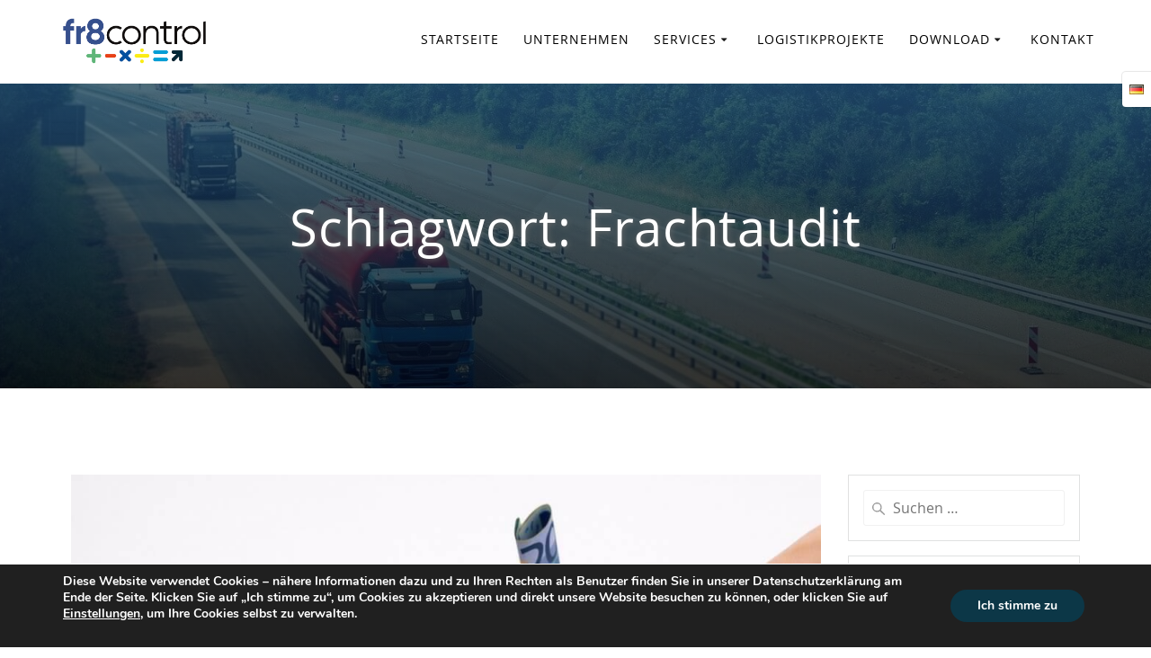

--- FILE ---
content_type: text/html; charset=UTF-8
request_url: https://fr8control.com/tag/frachtaudit/
body_size: 18714
content:
<!DOCTYPE html>
<html lang="de-DE">
<head>
<meta charset="UTF-8">
<meta name="viewport" content="width=device-width, initial-scale=1">
<link rel="profile" href="http://gmpg.org/xfn/11">
<script>
(function (exports, d) {
var _isReady = false,
_event,
_fns = [];
function onReady(event) {
d.removeEventListener("DOMContentLoaded", onReady);
_isReady = true;
_event = event;
_fns.forEach(function (_fn) {
var fn = _fn[0],
context = _fn[1];
fn.call(context || exports, window.jQuery);
});
}
function onReadyIe(event) {
if (d.readyState === "complete") {
d.detachEvent("onreadystatechange", onReadyIe);
_isReady = true;
_event = event;
_fns.forEach(function (_fn) {
var fn = _fn[0],
context = _fn[1];
fn.call(context || exports, event);
});
}
}
d.addEventListener && d.addEventListener("DOMContentLoaded", onReady) ||
d.attachEvent && d.attachEvent("onreadystatechange", onReadyIe);
function domReady(fn, context) {
if (_isReady) {
fn.call(context, _event);
}
_fns.push([fn, context]);
}
exports.mesmerizeDomReady = domReady;
})(window, document);
</script>
<meta name='robots' content='index, follow, max-image-preview:large, max-snippet:-1, max-video-preview:-1' />
<!-- This site is optimized with the Yoast SEO plugin v22.1 - https://yoast.com/wordpress/plugins/seo/ -->
<title>Frachtaudit Archive - flex2know GmbH - DER Frachtkostenoptimierer</title>
<link rel="canonical" href="https://fr8control.com/tag/frachtaudit/" />
<meta property="og:locale" content="de_DE" />
<meta property="og:locale:alternate" content="en_GB" />
<meta property="og:type" content="article" />
<meta property="og:title" content="Frachtaudit Archive - flex2know GmbH - DER Frachtkostenoptimierer" />
<meta property="og:url" content="https://fr8control.com/tag/frachtaudit/" />
<meta property="og:site_name" content="flex2know GmbH - DER Frachtkostenoptimierer" />
<meta name="twitter:card" content="summary_large_image" />
<meta name="twitter:site" content="@fr8control" />
<script type="application/ld+json" class="yoast-schema-graph">{"@context":"https://schema.org","@graph":[{"@type":"CollectionPage","@id":"https://fr8control.com/tag/frachtaudit/","url":"https://fr8control.com/tag/frachtaudit/","name":"Frachtaudit Archive - flex2know GmbH - DER Frachtkostenoptimierer","isPartOf":{"@id":"https://fr8control.com/#website"},"primaryImageOfPage":{"@id":"https://fr8control.com/tag/frachtaudit/#primaryimage"},"image":{"@id":"https://fr8control.com/tag/frachtaudit/#primaryimage"},"thumbnailUrl":"https://fr8control.com/wp-content/uploads/2020/02/Frachtrechnungsprüfung-neu-gedacht.jpg","breadcrumb":{"@id":"https://fr8control.com/tag/frachtaudit/#breadcrumb"},"inLanguage":"de"},{"@type":"ImageObject","inLanguage":"de","@id":"https://fr8control.com/tag/frachtaudit/#primaryimage","url":"https://fr8control.com/wp-content/uploads/2020/02/Frachtrechnungsprüfung-neu-gedacht.jpg","contentUrl":"https://fr8control.com/wp-content/uploads/2020/02/Frachtrechnungsprüfung-neu-gedacht.jpg","width":1920,"height":1280},{"@type":"BreadcrumbList","@id":"https://fr8control.com/tag/frachtaudit/#breadcrumb","itemListElement":[{"@type":"ListItem","position":1,"name":"Startseite","item":"https://fr8control.com/"},{"@type":"ListItem","position":2,"name":"Frachtaudit"}]},{"@type":"WebSite","@id":"https://fr8control.com/#website","url":"https://fr8control.com/","name":"fr8control GmbH - DER Frachtkostenoptimierer","description":"","publisher":{"@id":"https://fr8control.com/#organization"},"potentialAction":[{"@type":"SearchAction","target":{"@type":"EntryPoint","urlTemplate":"https://fr8control.com/?s={search_term_string}"},"query-input":"required name=search_term_string"}],"inLanguage":"de"},{"@type":"Organization","@id":"https://fr8control.com/#organization","name":"fr8control GmbH","url":"https://fr8control.com/","logo":{"@type":"ImageObject","inLanguage":"de","@id":"https://fr8control.com/#/schema/logo/image/","url":"https://fr8control.com/wp-content/uploads/2019/10/f8c-Logo-transparent.png","contentUrl":"https://fr8control.com/wp-content/uploads/2019/10/f8c-Logo-transparent.png","width":630,"height":115,"caption":"fr8control GmbH"},"image":{"@id":"https://fr8control.com/#/schema/logo/image/"},"sameAs":["https://twitter.com/fr8control","https://www.linkedin.com/company/fr8control-gmbh/","https://www.youtube.com/channel/UCP7B6U3KYQdrhwV_3sUiDVA"]}]}</script>
<!-- / Yoast SEO plugin. -->
<link rel="alternate" href="https://fr8control.com/tag/frachtaudit/" hreflang="de" />
<link rel="alternate" href="https://fr8control.com/tag/frachtaudit/" hreflang="en" />
<link rel="alternate" type="application/rss+xml" title="flex2know GmbH - DER Frachtkostenoptimierer &raquo; Feed" href="https://fr8control.com/feed/" />
<link rel="alternate" type="application/rss+xml" title="flex2know GmbH - DER Frachtkostenoptimierer &raquo; Kommentar-Feed" href="https://fr8control.com/comments/feed/" />
<link rel="alternate" type="application/rss+xml" title="flex2know GmbH - DER Frachtkostenoptimierer &raquo; Schlagwort-Feed zu Frachtaudit" href="https://fr8control.com/tag/frachtaudit/feed/" />
<!-- <link rel='stylesheet' id='wp-block-library-css' href='https://fr8control.com/wp-includes/css/dist/block-library/style.min.css?ver=6.4.7' type='text/css' media='all' /> -->
<link rel="stylesheet" type="text/css" href="//fr8control.com/wp-content/cache/wpfc-minified/2abwldif/l625.css" media="all"/>
<style id='classic-theme-styles-inline-css' type='text/css'>
/*! This file is auto-generated */
.wp-block-button__link{color:#fff;background-color:#32373c;border-radius:9999px;box-shadow:none;text-decoration:none;padding:calc(.667em + 2px) calc(1.333em + 2px);font-size:1.125em}.wp-block-file__button{background:#32373c;color:#fff;text-decoration:none}
</style>
<style id='global-styles-inline-css' type='text/css'>
body{--wp--preset--color--black: #000000;--wp--preset--color--cyan-bluish-gray: #abb8c3;--wp--preset--color--white: #ffffff;--wp--preset--color--pale-pink: #f78da7;--wp--preset--color--vivid-red: #cf2e2e;--wp--preset--color--luminous-vivid-orange: #ff6900;--wp--preset--color--luminous-vivid-amber: #fcb900;--wp--preset--color--light-green-cyan: #7bdcb5;--wp--preset--color--vivid-green-cyan: #00d084;--wp--preset--color--pale-cyan-blue: #8ed1fc;--wp--preset--color--vivid-cyan-blue: #0693e3;--wp--preset--color--vivid-purple: #9b51e0;--wp--preset--gradient--vivid-cyan-blue-to-vivid-purple: linear-gradient(135deg,rgba(6,147,227,1) 0%,rgb(155,81,224) 100%);--wp--preset--gradient--light-green-cyan-to-vivid-green-cyan: linear-gradient(135deg,rgb(122,220,180) 0%,rgb(0,208,130) 100%);--wp--preset--gradient--luminous-vivid-amber-to-luminous-vivid-orange: linear-gradient(135deg,rgba(252,185,0,1) 0%,rgba(255,105,0,1) 100%);--wp--preset--gradient--luminous-vivid-orange-to-vivid-red: linear-gradient(135deg,rgba(255,105,0,1) 0%,rgb(207,46,46) 100%);--wp--preset--gradient--very-light-gray-to-cyan-bluish-gray: linear-gradient(135deg,rgb(238,238,238) 0%,rgb(169,184,195) 100%);--wp--preset--gradient--cool-to-warm-spectrum: linear-gradient(135deg,rgb(74,234,220) 0%,rgb(151,120,209) 20%,rgb(207,42,186) 40%,rgb(238,44,130) 60%,rgb(251,105,98) 80%,rgb(254,248,76) 100%);--wp--preset--gradient--blush-light-purple: linear-gradient(135deg,rgb(255,206,236) 0%,rgb(152,150,240) 100%);--wp--preset--gradient--blush-bordeaux: linear-gradient(135deg,rgb(254,205,165) 0%,rgb(254,45,45) 50%,rgb(107,0,62) 100%);--wp--preset--gradient--luminous-dusk: linear-gradient(135deg,rgb(255,203,112) 0%,rgb(199,81,192) 50%,rgb(65,88,208) 100%);--wp--preset--gradient--pale-ocean: linear-gradient(135deg,rgb(255,245,203) 0%,rgb(182,227,212) 50%,rgb(51,167,181) 100%);--wp--preset--gradient--electric-grass: linear-gradient(135deg,rgb(202,248,128) 0%,rgb(113,206,126) 100%);--wp--preset--gradient--midnight: linear-gradient(135deg,rgb(2,3,129) 0%,rgb(40,116,252) 100%);--wp--preset--font-size--small: 13px;--wp--preset--font-size--medium: 20px;--wp--preset--font-size--large: 36px;--wp--preset--font-size--x-large: 42px;--wp--preset--spacing--20: 0.44rem;--wp--preset--spacing--30: 0.67rem;--wp--preset--spacing--40: 1rem;--wp--preset--spacing--50: 1.5rem;--wp--preset--spacing--60: 2.25rem;--wp--preset--spacing--70: 3.38rem;--wp--preset--spacing--80: 5.06rem;--wp--preset--shadow--natural: 6px 6px 9px rgba(0, 0, 0, 0.2);--wp--preset--shadow--deep: 12px 12px 50px rgba(0, 0, 0, 0.4);--wp--preset--shadow--sharp: 6px 6px 0px rgba(0, 0, 0, 0.2);--wp--preset--shadow--outlined: 6px 6px 0px -3px rgba(255, 255, 255, 1), 6px 6px rgba(0, 0, 0, 1);--wp--preset--shadow--crisp: 6px 6px 0px rgba(0, 0, 0, 1);}:where(.is-layout-flex){gap: 0.5em;}:where(.is-layout-grid){gap: 0.5em;}body .is-layout-flow > .alignleft{float: left;margin-inline-start: 0;margin-inline-end: 2em;}body .is-layout-flow > .alignright{float: right;margin-inline-start: 2em;margin-inline-end: 0;}body .is-layout-flow > .aligncenter{margin-left: auto !important;margin-right: auto !important;}body .is-layout-constrained > .alignleft{float: left;margin-inline-start: 0;margin-inline-end: 2em;}body .is-layout-constrained > .alignright{float: right;margin-inline-start: 2em;margin-inline-end: 0;}body .is-layout-constrained > .aligncenter{margin-left: auto !important;margin-right: auto !important;}body .is-layout-constrained > :where(:not(.alignleft):not(.alignright):not(.alignfull)){max-width: var(--wp--style--global--content-size);margin-left: auto !important;margin-right: auto !important;}body .is-layout-constrained > .alignwide{max-width: var(--wp--style--global--wide-size);}body .is-layout-flex{display: flex;}body .is-layout-flex{flex-wrap: wrap;align-items: center;}body .is-layout-flex > *{margin: 0;}body .is-layout-grid{display: grid;}body .is-layout-grid > *{margin: 0;}:where(.wp-block-columns.is-layout-flex){gap: 2em;}:where(.wp-block-columns.is-layout-grid){gap: 2em;}:where(.wp-block-post-template.is-layout-flex){gap: 1.25em;}:where(.wp-block-post-template.is-layout-grid){gap: 1.25em;}.has-black-color{color: var(--wp--preset--color--black) !important;}.has-cyan-bluish-gray-color{color: var(--wp--preset--color--cyan-bluish-gray) !important;}.has-white-color{color: var(--wp--preset--color--white) !important;}.has-pale-pink-color{color: var(--wp--preset--color--pale-pink) !important;}.has-vivid-red-color{color: var(--wp--preset--color--vivid-red) !important;}.has-luminous-vivid-orange-color{color: var(--wp--preset--color--luminous-vivid-orange) !important;}.has-luminous-vivid-amber-color{color: var(--wp--preset--color--luminous-vivid-amber) !important;}.has-light-green-cyan-color{color: var(--wp--preset--color--light-green-cyan) !important;}.has-vivid-green-cyan-color{color: var(--wp--preset--color--vivid-green-cyan) !important;}.has-pale-cyan-blue-color{color: var(--wp--preset--color--pale-cyan-blue) !important;}.has-vivid-cyan-blue-color{color: var(--wp--preset--color--vivid-cyan-blue) !important;}.has-vivid-purple-color{color: var(--wp--preset--color--vivid-purple) !important;}.has-black-background-color{background-color: var(--wp--preset--color--black) !important;}.has-cyan-bluish-gray-background-color{background-color: var(--wp--preset--color--cyan-bluish-gray) !important;}.has-white-background-color{background-color: var(--wp--preset--color--white) !important;}.has-pale-pink-background-color{background-color: var(--wp--preset--color--pale-pink) !important;}.has-vivid-red-background-color{background-color: var(--wp--preset--color--vivid-red) !important;}.has-luminous-vivid-orange-background-color{background-color: var(--wp--preset--color--luminous-vivid-orange) !important;}.has-luminous-vivid-amber-background-color{background-color: var(--wp--preset--color--luminous-vivid-amber) !important;}.has-light-green-cyan-background-color{background-color: var(--wp--preset--color--light-green-cyan) !important;}.has-vivid-green-cyan-background-color{background-color: var(--wp--preset--color--vivid-green-cyan) !important;}.has-pale-cyan-blue-background-color{background-color: var(--wp--preset--color--pale-cyan-blue) !important;}.has-vivid-cyan-blue-background-color{background-color: var(--wp--preset--color--vivid-cyan-blue) !important;}.has-vivid-purple-background-color{background-color: var(--wp--preset--color--vivid-purple) !important;}.has-black-border-color{border-color: var(--wp--preset--color--black) !important;}.has-cyan-bluish-gray-border-color{border-color: var(--wp--preset--color--cyan-bluish-gray) !important;}.has-white-border-color{border-color: var(--wp--preset--color--white) !important;}.has-pale-pink-border-color{border-color: var(--wp--preset--color--pale-pink) !important;}.has-vivid-red-border-color{border-color: var(--wp--preset--color--vivid-red) !important;}.has-luminous-vivid-orange-border-color{border-color: var(--wp--preset--color--luminous-vivid-orange) !important;}.has-luminous-vivid-amber-border-color{border-color: var(--wp--preset--color--luminous-vivid-amber) !important;}.has-light-green-cyan-border-color{border-color: var(--wp--preset--color--light-green-cyan) !important;}.has-vivid-green-cyan-border-color{border-color: var(--wp--preset--color--vivid-green-cyan) !important;}.has-pale-cyan-blue-border-color{border-color: var(--wp--preset--color--pale-cyan-blue) !important;}.has-vivid-cyan-blue-border-color{border-color: var(--wp--preset--color--vivid-cyan-blue) !important;}.has-vivid-purple-border-color{border-color: var(--wp--preset--color--vivid-purple) !important;}.has-vivid-cyan-blue-to-vivid-purple-gradient-background{background: var(--wp--preset--gradient--vivid-cyan-blue-to-vivid-purple) !important;}.has-light-green-cyan-to-vivid-green-cyan-gradient-background{background: var(--wp--preset--gradient--light-green-cyan-to-vivid-green-cyan) !important;}.has-luminous-vivid-amber-to-luminous-vivid-orange-gradient-background{background: var(--wp--preset--gradient--luminous-vivid-amber-to-luminous-vivid-orange) !important;}.has-luminous-vivid-orange-to-vivid-red-gradient-background{background: var(--wp--preset--gradient--luminous-vivid-orange-to-vivid-red) !important;}.has-very-light-gray-to-cyan-bluish-gray-gradient-background{background: var(--wp--preset--gradient--very-light-gray-to-cyan-bluish-gray) !important;}.has-cool-to-warm-spectrum-gradient-background{background: var(--wp--preset--gradient--cool-to-warm-spectrum) !important;}.has-blush-light-purple-gradient-background{background: var(--wp--preset--gradient--blush-light-purple) !important;}.has-blush-bordeaux-gradient-background{background: var(--wp--preset--gradient--blush-bordeaux) !important;}.has-luminous-dusk-gradient-background{background: var(--wp--preset--gradient--luminous-dusk) !important;}.has-pale-ocean-gradient-background{background: var(--wp--preset--gradient--pale-ocean) !important;}.has-electric-grass-gradient-background{background: var(--wp--preset--gradient--electric-grass) !important;}.has-midnight-gradient-background{background: var(--wp--preset--gradient--midnight) !important;}.has-small-font-size{font-size: var(--wp--preset--font-size--small) !important;}.has-medium-font-size{font-size: var(--wp--preset--font-size--medium) !important;}.has-large-font-size{font-size: var(--wp--preset--font-size--large) !important;}.has-x-large-font-size{font-size: var(--wp--preset--font-size--x-large) !important;}
.wp-block-navigation a:where(:not(.wp-element-button)){color: inherit;}
:where(.wp-block-post-template.is-layout-flex){gap: 1.25em;}:where(.wp-block-post-template.is-layout-grid){gap: 1.25em;}
:where(.wp-block-columns.is-layout-flex){gap: 2em;}:where(.wp-block-columns.is-layout-grid){gap: 2em;}
.wp-block-pullquote{font-size: 1.5em;line-height: 1.6;}
</style>
<!-- <link rel='stylesheet' id='wpdm-font-awesome-css' href='https://fr8control.com/wp-content/plugins/download-manager/assets/fontawesome/css/all.min.css?ver=6.4.7' type='text/css' media='all' /> -->
<!-- <link rel='stylesheet' id='wpdm-frontend-css-css' href='https://fr8control.com/wp-content/plugins/download-manager/assets/bootstrap/css/bootstrap.min.css?ver=6.4.7' type='text/css' media='all' /> -->
<!-- <link rel='stylesheet' id='wpdm-front-css' href='https://fr8control.com/wp-content/plugins/download-manager/assets/css/front.css?ver=6.4.7' type='text/css' media='all' /> -->
<!-- <link rel='stylesheet' id='plyr-css-css' href='https://fr8control.com/wp-content/plugins/easy-video-player/lib/plyr.css?ver=6.4.7' type='text/css' media='all' /> -->
<!-- <link rel='stylesheet' id='mesmerize-style-css' href='https://fr8control.com/wp-content/themes/mesmerize-pro/style.min.css?ver=1.6.163' type='text/css' media='all' /> -->
<link rel="stylesheet" type="text/css" href="//fr8control.com/wp-content/cache/wpfc-minified/l91ti44p/l620.css" media="all"/>
<style id='mesmerize-style-inline-css' type='text/css'>
img.logo.dark, img.custom-logo{width:auto;max-height:60px !important;}
/** cached kirki style */.footer .footer-content{background-color:#fff;}.footer p, .footer{color:#989898;}body{font-family:Helvetica,Arial,sans-serif;font-weight:400;font-style:normal;color:#6B7C93;}body h1{font-family:Helvetica,Arial,sans-serif;font-weight:600;font-style:normal;font-size:2.625rem;line-height:4rem;color:#3C424F;}body h2{font-family:Helvetica,Arial,sans-serif;font-weight:600;font-style:normal;font-size:2.188rem;line-height:3rem;text-transform:none;color:#3C424F;}body h3{font-family:Helvetica,Arial,sans-serif;font-weight:600;font-style:normal;font-size:1.313rem;line-height:2.25rem;text-transform:none;color:#3C424F;}body h4{font-family:Helvetica,Arial,sans-serif;font-weight:600;font-style:normal;font-size:0.963rem;line-height:1.75rem;letter-spacing:0.0625rem;text-transform:none;color:#3C424F;}body h5{font-family:Helvetica,Arial,sans-serif;font-weight:800;font-style:normal;font-size:0.875rem;line-height:1.5rem;letter-spacing:2px;text-transform:none;color:#3C424F;}body h6{font-family:Helvetica,Arial,sans-serif;font-weight:800;font-style:normal;font-size:0.766rem;line-height:1.375rem;letter-spacing:0.1875rem;color:#3C424F;}.header-homepage:not(.header-slide).color-overlay:after{filter:invert(5%) ;}.header.color-overlay:after{filter:invert(4%) ;}.header-homepage p.header-subtitle2{margin-top:0;margin-bottom:20px;font-family:Roboto, Helvetica, Arial, sans-serif;font-weight:300;font-style:normal;font-size:1.4em;line-height:130%;text-transform:none;color:#FFFFFF;background:rgba(0,0,0,0);padding-top:0px;padding-bottom:0px;padding-left:0px;padding-right:0px;-webkit-border-radius:0px;-moz-border-radius:0px;border-radius:0px;}.header-homepage h1.hero-title{font-family:Helvetica,Arial,sans-serif;font-weight:300;font-style:normal;font-size:3.3em;line-height:114%;letter-spacing:0.9px;text-transform:none;color:#FFFFFF;}.header-homepage .hero-title{margin-top:0;margin-bottom:20px;background:rgba(0,0,0,0);padding-top:0px;padding-bottom:0px;padding-left:0px;padding-right:0px;-webkit-border-radius:0px;-moz-border-radius:0px;border-radius:0px;}.header-homepage p.header-subtitle{margin-top:0;margin-bottom:20px;font-family:Muli, Helvetica, Arial, sans-serif;font-weight:300;font-style:normal;font-size:1.4em;line-height:130%;text-transform:none;color:#FFFFFF;background:rgba(0,0,0,0);padding-top:0px;padding-bottom:0px;padding-left:0px;padding-right:0px;-webkit-border-radius:0px;-moz-border-radius:0px;border-radius:0px;}.header-buttons-wrapper{background:rgba(0,0,0,0);padding-top:0px;padding-bottom:0px;padding-left:0px;padding-right:0px;-webkit-border-radius:0px;-moz-border-radius:0px;border-radius:0px;}.header-homepage .header-description-row{padding-top:0%;padding-bottom:0%;}.inner-header-description{padding-top:10%;padding-bottom:10%;}.inner-header-description .header-subtitle{font-family:Helvetica,Arial,sans-serif;font-weight:300;font-style:normal;font-size:1.3em;line-height:130%;text-transform:none;color:#343A40;}.inner-header-description h1.hero-title{font-family:Helvetica,Arial,sans-serif;font-weight:300;font-style:normal;font-size:3.5em;line-height:114%;letter-spacing:0.9px;text-transform:none;color:#FFFFFF;}.header-top-bar .header-top-bar-area.area-left span{color:#FFFFFF;}.header-top-bar .header-top-bar-area.area-left i.fa{color:#999;}.header-top-bar .header-top-bar-area.area-left .top-bar-social-icons i{color:#fff;}.header-top-bar .header-top-bar-area.area-left .top-bar-social-icons i:hover{color:#fff;}.header-top-bar .header-top-bar-area.area-left .top-bar-menu > li > a{color:#fff;}.header-top-bar .header-top-bar-area.area-left .top-bar-menu > li > a:hover{color:#fff!important;}.header-top-bar .header-top-bar-area.area-left .top-bar-menu > li > a:visited{color:#fff;}.header-top-bar .header-top-bar-area.area-left span.top-bar-text{color:#999;}.header-top-bar .header-top-bar-area.area-right span{color:#FFFFFF;}.header-top-bar .header-top-bar-area.area-right i.fa{color:#999;}.header-top-bar .header-top-bar-area.area-right .top-bar-social-icons i{color:#fff;}.header-top-bar .header-top-bar-area.area-right .top-bar-social-icons i:hover{color:#fff;}.header-top-bar .header-top-bar-area.area-right .top-bar-menu > li > a{color:#fff;}.header-top-bar .header-top-bar-area.area-right .top-bar-menu > li > a:hover{color:#fff!important;}.header-top-bar .header-top-bar-area.area-right .top-bar-menu > li > a:visited{color:#fff;}.header-top-bar .header-top-bar-area.area-right span.top-bar-text{color:#999;}.mesmerize-inner-page .navigation-bar.bordered{border-bottom-color:rgba(255, 255, 255, 0.5);border-bottom-width:1px;border-bottom-style:solid;}.mesmerize-inner-page .fixto-fixed .main_menu_col, .mesmerize-inner-page .fixto-fixed .main-menu{justify-content:flex-end!important;}.mesmerize-inner-page .navigation-bar.fixto-fixed{background-color:rgba(255, 255, 255, 1)!important;}.mesmerize-inner-page #main_menu > li > a{font-family:Helvetica,Arial,sans-serif;font-weight:600;font-style:normal;font-size:14px;line-height:160%;letter-spacing:1px;text-transform:uppercase;}.mesmerize-front-page .navigation-bar.coloured-nav:not(.fixto-fixed){background-color:rgb(255,255,255)!important;}.mesmerize-front-page .fixto-fixed .main_menu_col, .mesmerize-front-page .fixto-fixed .main-menu{justify-content:flex-end!important;}.mesmerize-front-page .navigation-bar.fixto-fixed{background-color:rgba(255,255,255,1)!important;}.mesmerize-front-page #main_menu > li > a{font-family:Helvetica,Arial,sans-serif;font-weight:600;font-style:normal;font-size:14px;line-height:160%;letter-spacing:1px;text-transform:uppercase;}.mesmerize-front-page #main_menu > li li > a{font-family:Helvetica,Arial,sans-serif;font-weight:600;font-style:normal;font-size:0.875rem;line-height:120%;letter-spacing:0px;text-transform:none;}.mesmerize-front-page .header-nav-area .social-icons a{color:#FFFFFF!important;}.mesmerize-front-page .fixto-fixed .header-nav-area .social-icons a{color:#000000!important;}.mesmerize-front-page  .nav-search.widget_search *{color:#FFFFFF;}.mesmerize-front-page  .nav-search.widget_search input{border-color:#FFFFFF;}.mesmerize-front-page  .nav-search.widget_search input::-webkit-input-placeholder{color:#FFFFFF;}.mesmerize-front-page  .nav-search.widget_search input:-ms-input-placeholder{color:#FFFFFF;}.mesmerize-front-page  .nav-search.widget_search input:-moz-placeholder{color:#FFFFFF;}.mesmerize-front-page .fixto-fixed  .nav-search.widget_search *{color:#000000;}.mesmerize-front-page .fixto-fixed  .nav-search.widget_search input{border-color:#000000;}.mesmerize-front-page .fixto-fixed  .nav-search.widget_search input::-webkit-input-placeholder{color:#000000;}.mesmerize-front-page .fixto-fixed  .nav-search.widget_search input:-ms-input-placeholder{color:#000000;}.mesmerize-front-page .fixto-fixed  .nav-search.widget_search input:-moz-placeholder{color:#000000;}.mesmerize-inner-page .inner_header-nav-area .social-icons a{color:#FFFFFF!important;}.mesmerize-inner-page .fixto-fixed .inner_header-nav-area .social-icons a{color:#000000!important;}.mesmerize-inner-page .nav-search.widget_search *{color:#FFFFFF;}.mesmerize-inner-page .nav-search.widget_search input{border-color:#FFFFFF;}.mesmerize-inner-page .nav-search.widget_search input::-webkit-input-placeholder{color:#FFFFFF;}.mesmerize-inner-page .nav-search.widget_search input:-ms-input-placeholder{color:#FFFFFF;}.mesmerize-inner-page .nav-search.widget_search input:-moz-placeholder{color:#FFFFFF;}.mesmerize-inner-page .fixto-fixed .nav-search.widget_search *{color:#000000;}.mesmerize-inner-page .fixto-fixed .nav-search.widget_search input{border-color:#000000;}.mesmerize-inner-page .fixto-fixed .nav-search.widget_search input::-webkit-input-placeholder{color:#000000;}.mesmerize-inner-page .fixto-fixed .nav-search.widget_search input:-ms-input-placeholder{color:#000000;}.mesmerize-inner-page .fixto-fixed .nav-search.widget_search input:-moz-placeholder{color:#000000;}[data-component="offcanvas"] i.fa{color:#000000!important;}[data-component="offcanvas"] .bubble{background-color:#000000!important;}.fixto-fixed [data-component="offcanvas"] i.fa{color:#000000!important;}.fixto-fixed [data-component="offcanvas"] .bubble{background-color:#000000!important;}#offcanvas-wrapper{background-color:#222B34!important;}html.has-offscreen body:after{background-color:rgba(34, 43, 52, 0.7)!important;}#offcanvas-wrapper *:not(.arrow){color:#ffffff!important;}#offcanvas_menu li.open, #offcanvas_menu li.current-menu-item, #offcanvas_menu li.current-menu-item > a, #offcanvas_menu li.current_page_item, #offcanvas_menu li.current_page_item > a{background-color:#FFFFFF;}#offcanvas_menu li.open > a, #offcanvas_menu li.open > a > i, #offcanvas_menu li.current-menu-item > a, #offcanvas_menu li.current_page_item > a{color:#2395F6!important;}#offcanvas_menu li.open > a, #offcanvas_menu li.current-menu-item > a, #offcanvas_menu li.current_page_item > a{border-left-color:#2395F6!important;}#offcanvas_menu li > ul{background-color:#686B77;}#offcanvas_menu li > a{font-family:Helvetica,Arial,sans-serif;font-weight:400;font-style:normal;font-size:0.875rem;line-height:100%;letter-spacing:0px;text-transform:none;}.navigation-bar.homepage.coloured-nav a.text-logo,.navigation-bar.homepage.coloured-nav #main_menu li.logo > a.text-logo,.navigation-bar.homepage.coloured-nav #main_menu li.logo > a.text-logo:hover{color:#000000;font-family:inherit;font-weight:600;font-style:normal;font-size:2em;line-height:100%;letter-spacing:0px;text-transform:uppercase;}.navigation-bar.homepage.fixto-fixed a.text-logo,.navigation-bar.homepage.fixto-fixed .dark-logo a.text-logo{color:#000000!important;}.navigation-bar:not(.homepage) a.text-logo,.navigation-bar:not(.homepage) #main_menu li.logo > a.text-logo,.navigation-bar:not(.homepage) #main_menu li.logo > a.text-logo:hover,.navigation-bar:not(.homepage) a.text-logo,.navigation-bar:not(.homepage) #main_menu li.logo > a.text-logo,.navigation-bar:not(.homepage) #main_menu li.logo > a.text-logo:hover{color:#fff;font-family:inherit;font-weight:600;font-size:1.6rem;line-height:100%;letter-spacing:0px;text-transform:uppercase;}.navigation-bar.fixto-fixed:not(.homepage) a.text-logo,.navigation-bar.fixto-fixed:not(.homepage) .dark-logo a.text-logo, .navigation-bar.alternate:not(.homepage) a.text-logo, .navigation-bar.alternate:not(.homepage) .dark-logo a.text-logo{color:#4a4a4a!important;}.slide-progress{background:rgba(3, 169, 244, 0.5);height:5px;}.header-slider-navigation.separated .owl-nav .owl-next,.header-slider-navigation.separated .owl-nav .owl-prev{margin-left:40px;margin-right:40px;}.header-slider-navigation .owl-nav .owl-next,.header-slider-navigation .owl-nav .owl-prev{padding:0px;background:rgba(0, 0, 0, 0);}.header-slider-navigation .owl-nav .owl-next i,.header-slider-navigation .owl-nav .owl-prev i{font-size:50px;width:50px;height:50px;color:#ffffff;}.header-slider-navigation .owl-nav .owl-next:hover,.header-slider-navigation .owl-nav .owl-prev:hover{background:rgba(0, 0, 0, 0);}.header-slider-navigation .owl-dots{margin-bottom:0px;margin-top:0px;}.header-slider-navigation .owl-dots .owl-dot span{background:rgba(255,255,255,0.3);}.header-slider-navigation .owl-dots .owl-dot.active span,.header-slider-navigation .owl-dots .owl-dot:hover span{background:#ffffff;}.header-slider-navigation .owl-dots .owl-dot{margin:0px 7px;}.mesmerize-language-switcher{background-color:#ffffff !important;}@media (min-width: 767px){.footer .footer-content{padding-top:40px;padding-bottom:40px;}}@media (max-width: 1023px){body{font-size:calc( 16px * 0.875 );}}@media (min-width: 1024px){body{font-size:16px;}}@media only screen and (min-width: 768px){body h1{font-size:3rem;}body h2{font-size:2.5rem;}body h3{font-size:1.5rem;}body h4{font-size:1.1rem;}body h5{font-size:1rem;}body h6{font-size:0.875rem;}.header-homepage p.header-subtitle2{font-size:1.4em;}.header-homepage h1.hero-title{font-size:3.5rem;}.header-homepage p.header-subtitle{font-size:1.4em;}.header-content .align-holder{width:100%!important;}.header-homepage:not(.header-slide) .header-hero-media{-webkit-flex-basis:0%;-moz-flex-basis:0%;-ms-flex-preferred-size:0%;flex-basis:0%;max-width:0%;width:0%;}.header-homepage:not(.header-slide) .header-hero-content{-webkit-flex-basis:calc(100% - 0%)!important;-moz-flex-basis:calc(100% - 0%)!important;-ms-flex-preferred-size:calc(100% - 0%)!important;flex-basis:calc(100% - 0%)!important;max-width:calc(100% - 0%)!important;width:calc(100% - 0%)!important;}.inner-header-description{text-align:center!important;}.inner-header-description .header-subtitle{font-size:1.3em;}.inner-header-description h1.hero-title{font-size:3.5em;}.mesmerize-language-switcher{top:80px !important;}}@media screen and (min-width: 768px){.header-homepage{background-position:center center;}.header{background-position:center center;}}@media screen and (max-width:767px){.header-homepage .header-description-row{padding-top:10%;padding-bottom:10%;}}
</style>
<!-- <link rel='stylesheet' id='mesmerize-style-bundle-css' href='https://fr8control.com/wp-content/themes/mesmerize-pro/pro/assets/css/theme.bundle.min.css?ver=1.6.163' type='text/css' media='all' /> -->
<!-- <link rel='stylesheet' id='moove_gdpr_frontend-css' href='https://fr8control.com/wp-content/plugins/gdpr-cookie-compliance/dist/styles/gdpr-main.css?ver=4.13.1' type='text/css' media='all' /> -->
<link rel="stylesheet" type="text/css" href="//fr8control.com/wp-content/cache/wpfc-minified/1qx2ksmw/l625.css" media="all"/>
<style id='moove_gdpr_frontend-inline-css' type='text/css'>
#moove_gdpr_cookie_modal,#moove_gdpr_cookie_info_bar,.gdpr_cookie_settings_shortcode_content{font-family:Nunito,sans-serif}#moove_gdpr_save_popup_settings_button{background-color:#373737;color:#fff}#moove_gdpr_save_popup_settings_button:hover{background-color:#000}#moove_gdpr_cookie_info_bar .moove-gdpr-info-bar-container .moove-gdpr-info-bar-content a.mgbutton,#moove_gdpr_cookie_info_bar .moove-gdpr-info-bar-container .moove-gdpr-info-bar-content button.mgbutton{background-color:#0c3747}#moove_gdpr_cookie_modal .moove-gdpr-modal-content .moove-gdpr-modal-footer-content .moove-gdpr-button-holder a.mgbutton,#moove_gdpr_cookie_modal .moove-gdpr-modal-content .moove-gdpr-modal-footer-content .moove-gdpr-button-holder button.mgbutton,.gdpr_cookie_settings_shortcode_content .gdpr-shr-button.button-green{background-color:#0c3747;border-color:#0c3747}#moove_gdpr_cookie_modal .moove-gdpr-modal-content .moove-gdpr-modal-footer-content .moove-gdpr-button-holder a.mgbutton:hover,#moove_gdpr_cookie_modal .moove-gdpr-modal-content .moove-gdpr-modal-footer-content .moove-gdpr-button-holder button.mgbutton:hover,.gdpr_cookie_settings_shortcode_content .gdpr-shr-button.button-green:hover{background-color:#fff;color:#0c3747}#moove_gdpr_cookie_modal .moove-gdpr-modal-content .moove-gdpr-modal-close i,#moove_gdpr_cookie_modal .moove-gdpr-modal-content .moove-gdpr-modal-close span.gdpr-icon{background-color:#0c3747;border:1px solid #0c3747}#moove_gdpr_cookie_info_bar span.change-settings-button.focus-g,#moove_gdpr_cookie_info_bar span.change-settings-button:focus,#moove_gdpr_cookie_info_bar button.change-settings-button.focus-g,#moove_gdpr_cookie_info_bar button.change-settings-button:focus{-webkit-box-shadow:0 0 1px 3px #0c3747;-moz-box-shadow:0 0 1px 3px #0c3747;box-shadow:0 0 1px 3px #0c3747}#moove_gdpr_cookie_modal .moove-gdpr-modal-content .moove-gdpr-modal-close i:hover,#moove_gdpr_cookie_modal .moove-gdpr-modal-content .moove-gdpr-modal-close span.gdpr-icon:hover,#moove_gdpr_cookie_info_bar span[data-href]>u.change-settings-button{color:#0c3747}#moove_gdpr_cookie_modal .moove-gdpr-modal-content .moove-gdpr-modal-left-content #moove-gdpr-menu li.menu-item-selected a span.gdpr-icon,#moove_gdpr_cookie_modal .moove-gdpr-modal-content .moove-gdpr-modal-left-content #moove-gdpr-menu li.menu-item-selected button span.gdpr-icon{color:inherit}#moove_gdpr_cookie_modal .moove-gdpr-modal-content .moove-gdpr-modal-left-content #moove-gdpr-menu li a span.gdpr-icon,#moove_gdpr_cookie_modal .moove-gdpr-modal-content .moove-gdpr-modal-left-content #moove-gdpr-menu li button span.gdpr-icon{color:inherit}#moove_gdpr_cookie_modal .gdpr-acc-link{line-height:0;font-size:0;color:transparent;position:absolute}#moove_gdpr_cookie_modal .moove-gdpr-modal-content .moove-gdpr-modal-close:hover i,#moove_gdpr_cookie_modal .moove-gdpr-modal-content .moove-gdpr-modal-left-content #moove-gdpr-menu li a,#moove_gdpr_cookie_modal .moove-gdpr-modal-content .moove-gdpr-modal-left-content #moove-gdpr-menu li button,#moove_gdpr_cookie_modal .moove-gdpr-modal-content .moove-gdpr-modal-left-content #moove-gdpr-menu li button i,#moove_gdpr_cookie_modal .moove-gdpr-modal-content .moove-gdpr-modal-left-content #moove-gdpr-menu li a i,#moove_gdpr_cookie_modal .moove-gdpr-modal-content .moove-gdpr-tab-main .moove-gdpr-tab-main-content a:hover,#moove_gdpr_cookie_info_bar.moove-gdpr-dark-scheme .moove-gdpr-info-bar-container .moove-gdpr-info-bar-content a.mgbutton:hover,#moove_gdpr_cookie_info_bar.moove-gdpr-dark-scheme .moove-gdpr-info-bar-container .moove-gdpr-info-bar-content button.mgbutton:hover,#moove_gdpr_cookie_info_bar.moove-gdpr-dark-scheme .moove-gdpr-info-bar-container .moove-gdpr-info-bar-content a:hover,#moove_gdpr_cookie_info_bar.moove-gdpr-dark-scheme .moove-gdpr-info-bar-container .moove-gdpr-info-bar-content button:hover,#moove_gdpr_cookie_info_bar.moove-gdpr-dark-scheme .moove-gdpr-info-bar-container .moove-gdpr-info-bar-content span.change-settings-button:hover,#moove_gdpr_cookie_info_bar.moove-gdpr-dark-scheme .moove-gdpr-info-bar-container .moove-gdpr-info-bar-content button.change-settings-button:hover,#moove_gdpr_cookie_info_bar.moove-gdpr-dark-scheme .moove-gdpr-info-bar-container .moove-gdpr-info-bar-content u.change-settings-button:hover,#moove_gdpr_cookie_info_bar span[data-href]>u.change-settings-button,#moove_gdpr_cookie_info_bar.moove-gdpr-dark-scheme .moove-gdpr-info-bar-container .moove-gdpr-info-bar-content a.mgbutton.focus-g,#moove_gdpr_cookie_info_bar.moove-gdpr-dark-scheme .moove-gdpr-info-bar-container .moove-gdpr-info-bar-content button.mgbutton.focus-g,#moove_gdpr_cookie_info_bar.moove-gdpr-dark-scheme .moove-gdpr-info-bar-container .moove-gdpr-info-bar-content a.focus-g,#moove_gdpr_cookie_info_bar.moove-gdpr-dark-scheme .moove-gdpr-info-bar-container .moove-gdpr-info-bar-content button.focus-g,#moove_gdpr_cookie_info_bar.moove-gdpr-dark-scheme .moove-gdpr-info-bar-container .moove-gdpr-info-bar-content a.mgbutton:focus,#moove_gdpr_cookie_info_bar.moove-gdpr-dark-scheme .moove-gdpr-info-bar-container .moove-gdpr-info-bar-content button.mgbutton:focus,#moove_gdpr_cookie_info_bar.moove-gdpr-dark-scheme .moove-gdpr-info-bar-container .moove-gdpr-info-bar-content a:focus,#moove_gdpr_cookie_info_bar.moove-gdpr-dark-scheme .moove-gdpr-info-bar-container .moove-gdpr-info-bar-content button:focus,#moove_gdpr_cookie_info_bar.moove-gdpr-dark-scheme .moove-gdpr-info-bar-container .moove-gdpr-info-bar-content span.change-settings-button.focus-g,span.change-settings-button:focus,button.change-settings-button.focus-g,button.change-settings-button:focus,#moove_gdpr_cookie_info_bar.moove-gdpr-dark-scheme .moove-gdpr-info-bar-container .moove-gdpr-info-bar-content u.change-settings-button.focus-g,#moove_gdpr_cookie_info_bar.moove-gdpr-dark-scheme .moove-gdpr-info-bar-container .moove-gdpr-info-bar-content u.change-settings-button:focus{color:#0c3747}#moove_gdpr_cookie_modal.gdpr_lightbox-hide{display:none}
</style>
<script src='//fr8control.com/wp-content/cache/wpfc-minified/e32alcad/l620.js' type="text/javascript"></script>
<!-- <script type="text/javascript" src="https://fr8control.com/wp-includes/js/jquery/jquery.min.js?ver=3.7.1" id="jquery-core-js"></script> -->
<!-- <script type="text/javascript" src="https://fr8control.com/wp-includes/js/jquery/jquery-migrate.min.js?ver=3.4.1" id="jquery-migrate-js"></script> -->
<script type="text/javascript" id="jquery-js-after">
/* <![CDATA[ */
(function () {
function setHeaderTopSpacing() {
setTimeout(function() {
var headerTop = document.querySelector('.header-top');
var headers = document.querySelectorAll('.header-wrapper .header,.header-wrapper .header-homepage');
for (var i = 0; i < headers.length; i++) {
var item = headers[i];
item.style.paddingTop = headerTop.getBoundingClientRect().height + "px";
}
var languageSwitcher = document.querySelector('.mesmerize-language-switcher');
if(languageSwitcher){
languageSwitcher.style.top = "calc( " +  headerTop.getBoundingClientRect().height + "px + 1rem)" ;
}
}, 100);
}
window.addEventListener('resize', setHeaderTopSpacing);
window.mesmerizeSetHeaderTopSpacing = setHeaderTopSpacing
mesmerizeDomReady(setHeaderTopSpacing);
})();
/* ]]> */
</script>
<script src='//fr8control.com/wp-content/cache/wpfc-minified/1qe2zved/l620.js' type="text/javascript"></script>
<!-- <script type="text/javascript" src="https://fr8control.com/wp-content/plugins/download-manager/assets/bootstrap/js/popper.min.js?ver=6.4.7" id="wpdm-poper-js"></script> -->
<!-- <script type="text/javascript" src="https://fr8control.com/wp-content/plugins/download-manager/assets/bootstrap/js/bootstrap.min.js?ver=6.4.7" id="wpdm-frontend-js-js"></script> -->
<script type="text/javascript" id="wpdm-frontjs-js-extra">
/* <![CDATA[ */
var wpdm_url = {"home":"https:\/\/fr8control.com\/","site":"https:\/\/fr8control.com\/","ajax":"https:\/\/fr8control.com\/wp-admin\/admin-ajax.php"};
var wpdm_js = {"spinner":"<i class=\"fas fa-sun fa-spin\"><\/i>","client_id":"fdb098fedd21e7a887b5e31d5bdc59a6"};
var wpdm_strings = {"pass_var":"Password Verified!","pass_var_q":"Please click following button to start download.","start_dl":"Start Download"};
/* ]]> */
</script>
<script src='//fr8control.com/wp-content/cache/wpfc-minified/d4t3fdyq/l620.js' type="text/javascript"></script>
<!-- <script type="text/javascript" src="https://fr8control.com/wp-content/plugins/download-manager/assets/js/front.js?ver=3.2.86" id="wpdm-frontjs-js"></script> -->
<script type="text/javascript" id="plyr-js-js-extra">
/* <![CDATA[ */
var easy_video_player = {"plyr_iconUrl":"https:\/\/fr8control.com\/wp-content\/plugins\/easy-video-player\/lib\/plyr.svg","plyr_blankVideo":"https:\/\/fr8control.com\/wp-content\/plugins\/easy-video-player\/lib\/blank.mp4"};
/* ]]> */
</script>
<script src='//fr8control.com/wp-content/cache/wpfc-minified/8j0mv7ax/l625.js' type="text/javascript"></script>
<!-- <script type="text/javascript" src="https://fr8control.com/wp-content/plugins/easy-video-player/lib/plyr.js?ver=6.4.7" id="plyr-js-js"></script> -->
<link rel="https://api.w.org/" href="https://fr8control.com/wp-json/" /><link rel="alternate" type="application/json" href="https://fr8control.com/wp-json/wp/v2/tags/211" /><link rel="EditURI" type="application/rsd+xml" title="RSD" href="https://fr8control.com/xmlrpc.php?rsd" />
<meta name="generator" content="WordPress 6.4.7" />
<style data-name="header-gradient-overlay">
.header .background-overlay {
background: linear-gradient(1deg , rgba(0,4,12,0.8) 0%, rgba(43,101,140,0.8) 100%);
}
</style>
<script type="text/javascript" data-name="async-styles">
(function () {
var links = document.querySelectorAll('link[data-href]');
for (var i = 0; i < links.length; i++) {
var item = links[i];
item.href = item.getAttribute('data-href')
}
})();
</script>
<style data-prefix="inner_header" data-name="menu-variant-style">
/** cached menu style */.mesmerize-inner-page ul.dropdown-menu > li {  color: #000000; } .mesmerize-inner-page .fixto-fixed ul.dropdown-menu > li {  color: #000; }  .mesmerize-inner-page ul.dropdown-menu.active-line-bottom > li > a, .mesmerize-inner-page ul.dropdown-menu.active-line-bottom > li > a, ul.dropdown-menu.default > li > a, .mesmerize-inner-page ul.dropdown-menu.default > li > a {   border-bottom: 3px solid transparent; } .mesmerize-inner-page ul.dropdown-menu.active-line-bottom > .current_page_item > a, .mesmerize-inner-page ul.dropdown-menu.active-line-bottom > .current-menu-item > a, ul.dropdown-menu.default > .current_page_item > a, .mesmerize-inner-page ul.dropdown-menu.default > .current-menu-item > a {  border-bottom-color: #0C3747; } .mesmerize-inner-page ul.dropdown-menu.active-line-bottom > li:not(.current-menu-item):not(.current_page_item):hover > a, .mesmerize-inner-page ul.dropdown-menu.active-line-bottom > li:not(.current-menu-item):not(.current_page_item).hover > a, ul.dropdown-menu.default > li:not(.current-menu-item):not(.current_page_item):hover > a, .mesmerize-inner-page ul.dropdown-menu.default > li:not(.current-menu-item):not(.current_page_item).hover > a {  color: #0C3747; } .mesmerize-inner-page .fixto-fixed ul.dropdown-menu.active-line-bottom > .current_page_item > a, .mesmerize-inner-page .fixto-fixed ul.dropdown-menu.active-line-bottom > .current-menu-item > a, .mesmerize-inner-page .fixto-fixed ul.dropdown-menu.default > .current_page_item > a, .mesmerize-inner-page .fixto-fixed ul.dropdown-menu.default > .current-menu-item > a {  border-bottom-color: #0C3747; } .mesmerize-inner-page .fixto-fixed ul.dropdown-menu.active-line-bottom > li:not(.current-menu-item):not(.current_page_item):hover > a, .mesmerize-inner-page .fixto-fixed ul.dropdown-menu.active-line-bottom > li:not(.current-menu-item):not(.current_page_item).hover > a, .mesmerize-inner-page .fixto-fixed ul.dropdown-menu.default > li:not(.current-menu-item):not(.current_page_item):hover > a, .mesmerize-inner-page .fixto-fixed ul.dropdown-menu.default > li:not(.current-menu-item):not(.current_page_item).hover > a {  color: #000000; }  .mesmerize-inner-page ul.dropdown-menu.active-line-bottom > .current_page_item > a, .mesmerize-inner-page ul.dropdown-menu.active-line-bottom > .current-menu-item > a {  color: #000000; } .mesmerize-inner-page .fixto-fixed ul.dropdown-menu.active-line-bottom > .current_page_item > a, .mesmerize-inner-page .fixto-fixed ul.dropdown-menu.active-line-bottom > .current-menu-item > a {  color: #000; } .mesmerize-inner-page ul.dropdown-menu ul {  background-color: #FFFFFF; }  .mesmerize-inner-page ul.dropdown-menu ul li {  color: rgb(0,0,0); } .mesmerize-inner-page ul.dropdown-menu ul li.hover, .mesmerize-inner-page ul.dropdown-menu ul li:hover {  background-color: #F8F8F8;  color: rgb(0,0,0); }</style>
<style data-name="menu-align">
.mesmerize-inner-page .main-menu, .mesmerize-inner-page .main_menu_col {justify-content:flex-end;}</style>
<meta name="generator" content="Elementor 3.19.3; features: e_optimized_assets_loading, additional_custom_breakpoints, block_editor_assets_optimize, e_image_loading_optimization; settings: css_print_method-external, google_font-enabled, font_display-block">
<style type="text/css">.recentcomments a{display:inline !important;padding:0 !important;margin:0 !important;}</style><style type="text/css" id="custom-background-css">
body.custom-background { background-color: #ffffff; }
</style>
<style type="text/css" id="wp-custom-css">
@font-face {
font-family: 'Muli';
font-style: normal;
font-weight: normal;
src: url('/wp-content/uploads/fonts/muli/Muli-Regular.woff') format('woff');
}
@font-face {
font-family: 'Open Sans';
src: url('/wp-content/uploads/fonts/opensans/OpenSans-Regular-webfont.eot');
src: url('/wp-content/uploads/fonts/opensans/OpenSans-Regular-webfont.eot?#iefix') format('embedded-opentype'),
url('/wp-content/uploads/fonts/opensans/OpenSans-Regular-webfont.woff') format('woff'),
url('/wp-content/uploads/fonts/opensans/OpenSans-Regular-webfont.ttf') format('truetype'),
url('/wp-content/uploads/fonts/opensans/OpenSans-Regular-webfont.svg#open_sansregular') format('svg');
font-weight: normal;
font-style: normal;
}
.mesmerize-front-page #main_menu > li > a,
.mesmerize-front-page #main_menu > li li > a,
body{
font-family:"Open Sans";
}
body h1, body h1.title, body h2, body h3, body h4, body h5, body h6,.header-homepage h1.hero-title{
font-family: 'Muli', sans-serif;
}
#moove_gdpr_cookie_info_bar{
position:sticky;
}
#moove_gdpr_cookie_info_bar.moove-gdpr-info-bar-hidden{
display:none;
}
.moove-gdpr-infobar-reject-btn{
background-color: transparent!important;
border: 1px solid #0c3747!important;
}
.moove-gdpr-infobar-reject-btn:hover{
background-color: #0c3747!important;
border: 1px solid #0c3747!important;
color:#fff!important;
}
.moove-gdpr-infobar-allow-all:hover{
background-color: #0c3747!important;
color:#fff!important;
}
.w3eden div.wpdmcard, .w3eden div#wpdmreg, .w3eden div#wpdmlogin{
margin:0!important;
}
.w3eden #wpdmreg{
max-width:100%;
}
.w3eden .btn-success.disabled,
.w3eden .btn-success.disabled:hover,
.w3eden .btn-success,
.w3eden .btn-success:hover{
background-color:#4a8eff;
}
#registerform-login{
display:none;
}
.w3eden div#wpdmreg{
border-color:#4a8eff;
}
#wp-admin-bar-dashboard{
float:right;
}
.wbk-outer-container code{
width:100%;
}
code{
background-color:unset;
}
.wbk-outer-container,
.wbk-inner-container{
background-color:unset!important;
}
.picker__holder{
max-width:95%;
}
.mesmerize-inner-page #main_menu > li > a,
.inner-header-description h1.hero-title,
code{
font-family:"Open Sans";
}
.wbk-input-label, .wbk-amount-label{
font-size:20px!important;
font-weight:bold!important;
}
.wbk-checkbox-label{
font-size:16px!important;
}
#wbk-booking-form-container input[type=button]::after{
content:"";
display:block;
}
#logo-block{
display:none;
}
.dsgvo-hinweis{
float:left;
color:#000;
}
.wbk-multiple-service-title{
display:none;
}
.mesmerize-inner-page .navigation-bar.bordered{
background:#fff;
}
.inner-header-description h1.hero-title{
text-shadow: 1px 1px 6px #666;
}
.button.color7:hover,
.button.color1:hover{
background-color:#fff!important;
border:2px solid #0c3747!important;
color:#000;
}
.button.color-white{
background-color:transparent!important;
color:#fff;
}
.button.color-white:hover{
background-color:#fff!important;
border:2px solid #fff!important;
color:#000;
}
.mesmerize-front-page #main_menu > li > a,
.mesmerize-front-page #main_menu > li li > a,
.mesmerize-inner-page #main_menu > li > a,
.mesmerize-inner-page #main_menu > li li > a
{
font-weight:500!important;
}
#projekte,
#entwicklung,
#kontakt,
#development,
#contacten{
background-attachment:fixed;
}
h5 span{
font-size:22px;
color: rgb(111, 189, 132)!important;
}
body h5,
body h4{
font-size: 1.2rem;
}
.portfolio-1 .swap-inner a{
color:#000;
}
.portfolio-1 .contentswap-effect .overlay{
background:transparent;
}
.portfolio-1 .contentswap-effect
{
position:relative;
-webkit-box-shadow:0 3px 10px rgba(0, 0, 0, 0.3), 0 0 40px rgba(0, 0, 0, 0.1) inset;
-moz-box-shadow:0 3px 10px rgba(0, 0, 0, 0.3), 0 0 40px rgba(0, 0, 0, 0.1) inset;
box-shadow:0 3px 10px rgba(0, 0, 0, 0.3), 0 0 40px rgba(0, 0, 0, 0.1) inset;
}
.portfolio-1 .contentswap-effect:before, .portfolio-1 .contentswap-effect:after
{
content:"";
position:absolute;
z-index:-1;
-webkit-box-shadow:0 0 20px rgba(0,0,0,0.8);
-moz-box-shadow:0 0 20px rgba(0,0,0,0.8);
box-shadow:0 0 20px rgba(0,0,0,0.8);
top:10px;
bottom:10px;
left:0;
right:0;
-moz-border-radius:100px / 10px;
border-radius:100px / 10px;
}
.portfolio-1 .contentswap-effect:after
{
right:10px;
left:auto;
-webkit-transform:skew(8deg) rotate(3deg);
-moz-transform:skew(8deg) rotate(3deg);
-ms-transform:skew(8deg) rotate(3deg);
-o-transform:skew(8deg) rotate(3deg);
transform:skew(8deg) rotate(3deg);
}
.wpcf7-submit{
transition: all .3s linear;
font-family: "Open Sans";
font-size: .75rem;
background-color:#0c3747;
border: 2px solid #0c3747;
border-radius: 5px;
width:100%!important;
text-transform:uppercase;
font-weight: 600;
letter-spacing: 1px;
text-align: center;
cursor: pointer;
line-height: 1.5rem;
height:60px
}
.wpcf7-submit:hover{
background-color:#fff;
color:#000;
}
.contact-5 .image-holder img {
width: 75%;
margin:0 12.5%;
}
.wpcf7-form-control-wrap input,
.wpcf7-form-control-wrap textarea{
color:#777!important;
}
.wpcf7-form{
text-align:left;
}
#projekte .button.color1{
box-shadow:0 0 1px #fff;
}
#projekte .col-padding-small{
text-align:center;
}
.header-content .button.color7{
border-color:#fff;
background-color: transparent;
}
.gridContainer .row .col-xs-12 .col-sm a{
color:#e74117;
}
.w3eden .col-md-12 .card{
display:none;
}
/* Änderugen Header */
.header-content .align-holder.left,
.header-hero-media{
text-align:center;
}
.header-homepage:not(.header-slide) .header-hero-content,
.header-homepage:not(.header-slide) .header-hero-media{
width:100%!important;
flex-basis:100%!important;
max-width:100%!important;
}
.header-description.media-on-right img.homepage-header-image{
float:unset;
padding: 50px 0 30px 0;
width: 50%;
}
.header-description{
margin-bottom: 30px;
}
.header-description,
.header-hero-content,
.header-hero-media
{
transform:scaleY(-1);
}
#offcanvas-wrapper .offcanvas-top{
background:#fff;
}
@media screen and (max-width:767px){
.gridContainer .row .space-bottom-xs{
max-width:100%;
}
[data-id="overlappable-4"] div.section-separator-bottom {
height: 3%;
}
[data-id="features-16"] div.section-separator-top,[data-id="features-16"] div.section-separator-bottom{
height: 1%;
}
[data-id="counters--2"] div.section-separator-top,
[data-id="counters--2"] div.section-separator-bottom{
height: 2%;
}
}
@media screen and (max-width:600px){
.header-description{
top:10px;
}
.header-homepage h1.hero-title{
font-size:2em;
}
}
@media screen and (max-width:500px){
[data-id="overlappable-4"] div.section-separator-bottom {
height: 1%;
}
[data-id="features-16"] div.section-separator-top,[data-id="features-16"] div.section-separator-bottom{
height: 0.4%;
}
[data-id="counters--2"] div.section-separator-top,
[data-id="counters--2"] div.section-separator-bottom{
height: 1%;
}
}
.site > .page-content {
background-color: #fff;
}
@media (min-width: 768px) {
.col-padding {
padding: 2rem 1rem;
}
}		</style>
<meta name="generator" content="WordPress Download Manager 3.2.86" />
<style>
/* WPDM Link Template Styles */        </style>
<style>
:root {
--color-primary: #4a8eff;
--color-primary-rgb: 74, 142, 255;
--color-primary-hover: #4a8eff;
--color-primary-active: #4a8eff;
--color-secondary: #6c757d;
--color-secondary-rgb: 108, 117, 125;
--color-secondary-hover: #6c757d;
--color-secondary-active: #6c757d;
--color-success: #18ce0f;
--color-success-rgb: 24, 206, 15;
--color-success-hover: #18ce0f;
--color-success-active: #18ce0f;
--color-info: #2CA8FF;
--color-info-rgb: 44, 168, 255;
--color-info-hover: #2CA8FF;
--color-info-active: #2CA8FF;
--color-warning: #FFB236;
--color-warning-rgb: 255, 178, 54;
--color-warning-hover: #FFB236;
--color-warning-active: #FFB236;
--color-danger: #ff5062;
--color-danger-rgb: 255, 80, 98;
--color-danger-hover: #ff5062;
--color-danger-active: #ff5062;
--color-green: #30b570;
--color-blue: #0073ff;
--color-purple: #8557D3;
--color-red: #ff5062;
--color-muted: rgba(69, 89, 122, 0.6);
--wpdm-font: "Rubik", -apple-system, BlinkMacSystemFont, "Segoe UI", Roboto, Helvetica, Arial, sans-serif, "Apple Color Emoji", "Segoe UI Emoji", "Segoe UI Symbol";
}
.wpdm-download-link.btn.btn-primary {
border-radius: 4px;
}
</style>
<style id="page-content-custom-styles">
</style>
<style data-name="header-shapes">
.header.color-overlay:after {background:url(https://fr8control.com/wp-content/themes/mesmerize-pro/assets/images/header-shapes/circles.png) center center/ cover no-repeat}        </style>
<style data-name="background-content-colors">
.mesmerize-inner-page .page-content,
.mesmerize-inner-page .content,
.mesmerize-front-page.mesmerize-content-padding .page-content {
background-color: #ffffff;
}
</style>
<style data-name="site-colors">
/** cached colors style */
a, .comment-reply-link, a.read-more{ color:#0c3747; } a:hover, .comment-reply-link:hover, .sidebar .widget > ul > li a:hover, a.read-more:hover{ color:#204B5B; } .contact-form-wrapper input[type=submit], .button, .nav-links .numbers-navigation span.current, .post-comments .navigation .numbers-navigation span.current, .nav-links .numbers-navigation a:hover, .post-comments .navigation .numbers-navigation a:hover{ background-color:#0c3747; border-color:#0c3747; } .contact-form-wrapper input[type=submit]:hover, .nav-links .prev-navigation a:hover, .post-comments .navigation .prev-navigation a:hover, .nav-links .next-navigation a:hover, .post-comments .navigation .next-navigation a:hover, .button:hover{ background-color:#204B5B; border-color:#204B5B; } .post-comments, .sidebar .widget, .post-list .post-list-item{ //border-bottom-color:#0c3747; } .nav-links .prev-navigation a, .post-comments .navigation .prev-navigation a, .nav-links .next-navigation a, .post-comments .navigation .next-navigation a{ border-color:#0c3747; color:#0c3747; } .tags-list a:hover{ border-color:#0c3747; background-color:#0c3747; } svg.section-separator-top path.svg-white-bg, svg.section-separator-bottom path.svg-white-bg{ fill: #0c3747; } p.color1{ color : #0c3747; } span.color1{ color : #0c3747; } h1.color1{ color : #0c3747; } h2.color1{ color : #0c3747; } h3.color1{ color : #0c3747; } h4.color1{ color : #0c3747; } h5.color1{ color : #0c3747; } h6.color1{ color : #0c3747; } .card.bg-color1, .bg-color1{ background-color:#0c3747; } a.color1:not(.button){ color:#0c3747; } a.color1:not(.button):hover{ color:#204B5B; } button.color1, .button.color1{ background-color:#0c3747; border-color:#0c3747; } button.color1:hover, .button.color1:hover{ background-color:#204B5B; border-color:#204B5B; } button.outline.color1, .button.outline.color1{ background:none; border-color:#0c3747; color:#0c3747; } button.outline.color1:hover, .button.outline.color1:hover{ background:none; border-color:rgba(12,55,71,0.7); color:rgba(12,55,71,0.9); } i.fa.color1{ color:#0c3747; } i.fa.icon.bordered.color1{ border-color:#0c3747; } i.fa.icon.reverse.color1{ background-color:#0c3747; color: #ffffff; } i.fa.icon.reverse.color-white{ color: #d5d5d5; } i.fa.icon.bordered.color1{ border-color:#0c3747; } i.fa.icon.reverse.bordered.color1{ background-color:#0c3747; color: #ffffff; } .top-right-triangle.color1{ border-right-color:#0c3747; } .checked.decoration-color1 li:before { color:#0c3747; } .stared.decoration-color1 li:before { color:#0c3747; } .card.card-color1{ background-color:#0c3747; } .card.bottom-border-color1{ border-bottom-color: #0c3747; } .grad-180-transparent-color1{  background-image: linear-gradient(180deg, rgba(12,55,71,0) 0%, rgba(12,55,71,0) 50%, rgba(12,55,71,0.6) 78%, rgba(12,55,71,0.9) 100%) !important; } .border-color1{ border-color: #0c3747; } .circle-counter.color1 .circle-bar{ stroke: #0c3747; } p.color7{ color : #0c3747; } span.color7{ color : #0c3747; } h1.color7{ color : #0c3747; } h2.color7{ color : #0c3747; } h3.color7{ color : #0c3747; } h4.color7{ color : #0c3747; } h5.color7{ color : #0c3747; } h6.color7{ color : #0c3747; } .card.bg-color7, .bg-color7{ background-color:#0c3747; } a.color7:not(.button){ color:#0c3747; } a.color7:not(.button):hover{ color:#204B5B; } button.color7, .button.color7{ background-color:#0c3747; border-color:#0c3747; } button.color7:hover, .button.color7:hover{ background-color:#204B5B; border-color:#204B5B; } button.outline.color7, .button.outline.color7{ background:none; border-color:#0c3747; color:#0c3747; } button.outline.color7:hover, .button.outline.color7:hover{ background:none; border-color:rgba(12,55,71,0.7); color:rgba(12,55,71,0.9); } i.fa.color7{ color:#0c3747; } i.fa.icon.bordered.color7{ border-color:#0c3747; } i.fa.icon.reverse.color7{ background-color:#0c3747; color: #ffffff; } i.fa.icon.reverse.color-white{ color: #d5d5d5; } i.fa.icon.bordered.color7{ border-color:#0c3747; } i.fa.icon.reverse.bordered.color7{ background-color:#0c3747; color: #ffffff; } .top-right-triangle.color7{ border-right-color:#0c3747; } .checked.decoration-color7 li:before { color:#0c3747; } .stared.decoration-color7 li:before { color:#0c3747; } .card.card-color7{ background-color:#0c3747; } .card.bottom-border-color7{ border-bottom-color: #0c3747; } .grad-180-transparent-color7{  background-image: linear-gradient(180deg, rgba(12,55,71,0) 0%, rgba(12,55,71,0) 50%, rgba(12,55,71,0.6) 78%, rgba(12,55,71,0.9) 100%) !important; } .border-color7{ border-color: #0c3747; } .circle-counter.color7 .circle-bar{ stroke: #0c3747; } p.color8{ color : #e74117; } span.color8{ color : #e74117; } h1.color8{ color : #e74117; } h2.color8{ color : #e74117; } h3.color8{ color : #e74117; } h4.color8{ color : #e74117; } h5.color8{ color : #e74117; } h6.color8{ color : #e74117; } .card.bg-color8, .bg-color8{ background-color:#e74117; } a.color8:not(.button){ color:#e74117; } a.color8:not(.button):hover{ color:#FB552B; } button.color8, .button.color8{ background-color:#e74117; border-color:#e74117; } button.color8:hover, .button.color8:hover{ background-color:#FB552B; border-color:#FB552B; } button.outline.color8, .button.outline.color8{ background:none; border-color:#e74117; color:#e74117; } button.outline.color8:hover, .button.outline.color8:hover{ background:none; border-color:rgba(231,65,23,0.7); color:rgba(231,65,23,0.9); } i.fa.color8{ color:#e74117; } i.fa.icon.bordered.color8{ border-color:#e74117; } i.fa.icon.reverse.color8{ background-color:#e74117; color: #ffffff; } i.fa.icon.reverse.color-white{ color: #d5d5d5; } i.fa.icon.bordered.color8{ border-color:#e74117; } i.fa.icon.reverse.bordered.color8{ background-color:#e74117; color: #ffffff; } .top-right-triangle.color8{ border-right-color:#e74117; } .checked.decoration-color8 li:before { color:#e74117; } .stared.decoration-color8 li:before { color:#e74117; } .card.card-color8{ background-color:#e74117; } .card.bottom-border-color8{ border-bottom-color: #e74117; } .grad-180-transparent-color8{  background-image: linear-gradient(180deg, rgba(231,65,23,0) 0%, rgba(231,65,23,0) 50%, rgba(231,65,23,0.6) 78%, rgba(231,65,23,0.9) 100%) !important; } .border-color8{ border-color: #e74117; } .circle-counter.color8 .circle-bar{ stroke: #e74117; } p.color9{ color : #e64117; } span.color9{ color : #e64117; } h1.color9{ color : #e64117; } h2.color9{ color : #e64117; } h3.color9{ color : #e64117; } h4.color9{ color : #e64117; } h5.color9{ color : #e64117; } h6.color9{ color : #e64117; } .card.bg-color9, .bg-color9{ background-color:#e64117; } a.color9:not(.button){ color:#e64117; } a.color9:not(.button):hover{ color:#FA552B; } button.color9, .button.color9{ background-color:#e64117; border-color:#e64117; } button.color9:hover, .button.color9:hover{ background-color:#FA552B; border-color:#FA552B; } button.outline.color9, .button.outline.color9{ background:none; border-color:#e64117; color:#e64117; } button.outline.color9:hover, .button.outline.color9:hover{ background:none; border-color:rgba(230,65,23,0.7); color:rgba(230,65,23,0.9); } i.fa.color9{ color:#e64117; } i.fa.icon.bordered.color9{ border-color:#e64117; } i.fa.icon.reverse.color9{ background-color:#e64117; color: #ffffff; } i.fa.icon.reverse.color-white{ color: #d5d5d5; } i.fa.icon.bordered.color9{ border-color:#e64117; } i.fa.icon.reverse.bordered.color9{ background-color:#e64117; color: #ffffff; } .top-right-triangle.color9{ border-right-color:#e64117; } .checked.decoration-color9 li:before { color:#e64117; } .stared.decoration-color9 li:before { color:#e64117; } .card.card-color9{ background-color:#e64117; } .card.bottom-border-color9{ border-bottom-color: #e64117; } .grad-180-transparent-color9{  background-image: linear-gradient(180deg, rgba(230,65,23,0) 0%, rgba(230,65,23,0) 50%, rgba(230,65,23,0.6) 78%, rgba(230,65,23,0.9) 100%) !important; } .border-color9{ border-color: #e64117; } .circle-counter.color9 .circle-bar{ stroke: #e64117; } p.color-white{ color : #ffffff; } span.color-white{ color : #ffffff; } h1.color-white{ color : #ffffff; } h2.color-white{ color : #ffffff; } h3.color-white{ color : #ffffff; } h4.color-white{ color : #ffffff; } h5.color-white{ color : #ffffff; } h6.color-white{ color : #ffffff; } .card.bg-color-white, .bg-color-white{ background-color:#ffffff; } a.color-white:not(.button){ color:#ffffff; } a.color-white:not(.button):hover{ color:#FFFFFF; } button.color-white, .button.color-white{ background-color:#ffffff; border-color:#ffffff; } button.color-white:hover, .button.color-white:hover{ background-color:#FFFFFF; border-color:#FFFFFF; } button.outline.color-white, .button.outline.color-white{ background:none; border-color:#ffffff; color:#ffffff; } button.outline.color-white:hover, .button.outline.color-white:hover{ background:none; border-color:rgba(255,255,255,0.7); color:rgba(255,255,255,0.9); } i.fa.color-white{ color:#ffffff; } i.fa.icon.bordered.color-white{ border-color:#ffffff; } i.fa.icon.reverse.color-white{ background-color:#ffffff; color: #ffffff; } i.fa.icon.reverse.color-white{ color: #d5d5d5; } i.fa.icon.bordered.color-white{ border-color:#ffffff; } i.fa.icon.reverse.bordered.color-white{ background-color:#ffffff; color: #ffffff; } .top-right-triangle.color-white{ border-right-color:#ffffff; } .checked.decoration-color-white li:before { color:#ffffff; } .stared.decoration-color-white li:before { color:#ffffff; } .card.card-color-white{ background-color:#ffffff; } .card.bottom-border-color-white{ border-bottom-color: #ffffff; } .grad-180-transparent-color-white{  background-image: linear-gradient(180deg, rgba(255,255,255,0) 0%, rgba(255,255,255,0) 50%, rgba(255,255,255,0.6) 78%, rgba(255,255,255,0.9) 100%) !important; } .border-color-white{ border-color: #ffffff; } .circle-counter.color-white .circle-bar{ stroke: #ffffff; } p.color-black{ color : #000000; } span.color-black{ color : #000000; } h1.color-black{ color : #000000; } h2.color-black{ color : #000000; } h3.color-black{ color : #000000; } h4.color-black{ color : #000000; } h5.color-black{ color : #000000; } h6.color-black{ color : #000000; } .card.bg-color-black, .bg-color-black{ background-color:#000000; } a.color-black:not(.button){ color:#000000; } a.color-black:not(.button):hover{ color:#141414; } button.color-black, .button.color-black{ background-color:#000000; border-color:#000000; } button.color-black:hover, .button.color-black:hover{ background-color:#141414; border-color:#141414; } button.outline.color-black, .button.outline.color-black{ background:none; border-color:#000000; color:#000000; } button.outline.color-black:hover, .button.outline.color-black:hover{ background:none; border-color:rgba(0,0,0,0.7); color:rgba(0,0,0,0.9); } i.fa.color-black{ color:#000000; } i.fa.icon.bordered.color-black{ border-color:#000000; } i.fa.icon.reverse.color-black{ background-color:#000000; color: #ffffff; } i.fa.icon.reverse.color-white{ color: #d5d5d5; } i.fa.icon.bordered.color-black{ border-color:#000000; } i.fa.icon.reverse.bordered.color-black{ background-color:#000000; color: #ffffff; } .top-right-triangle.color-black{ border-right-color:#000000; } .checked.decoration-color-black li:before { color:#000000; } .stared.decoration-color-black li:before { color:#000000; } .card.card-color-black{ background-color:#000000; } .card.bottom-border-color-black{ border-bottom-color: #000000; } .grad-180-transparent-color-black{  background-image: linear-gradient(180deg, rgba(0,0,0,0) 0%, rgba(0,0,0,0) 50%, rgba(0,0,0,0.6) 78%, rgba(0,0,0,0.9) 100%) !important; } .border-color-black{ border-color: #000000; } .circle-counter.color-black .circle-bar{ stroke: #000000; }                 /** cached colors style */
</style>
</head>
<body class="archive tag tag-frachtaudit tag-211 custom-background wp-custom-logo overlap-first-section mesmerize-inner-page elementor-default elementor-kit-2779">
<style>
.screen-reader-text[href="#page-content"]:focus {
background-color: #f1f1f1;
border-radius: 3px;
box-shadow: 0 0 2px 2px rgba(0, 0, 0, 0.6);
clip: auto !important;
clip-path: none;
color: #21759b;
}
</style>
<a class="skip-link screen-reader-text" href="#page-content">Zum Inhalt springen</a>
<div  id="page-top" class="header-top">
<div class="navigation-bar bordered"  data-sticky='0'  data-sticky-mobile='1'  data-sticky-to='top' >
<div class="navigation-wrapper white-logo fixed-dark-logo">
<div class="row basis-auto">
<div class="logo_col col-xs col-sm-fit">
<a href="https://fr8control.com/" class="custom-logo-link" data-type="group"  data-dynamic-mod="true" rel="home"><img fetchpriority="high" width="684" height="238" src="https://fr8control.com/wp-content/uploads/2020/02/cropped-fr8control-logo.png" class="custom-logo" alt="flex2know GmbH &#8211; DER Frachtkostenoptimierer" decoding="async" srcset="https://fr8control.com/wp-content/uploads/2020/02/cropped-fr8control-logo.png 684w, https://fr8control.com/wp-content/uploads/2020/02/cropped-fr8control-logo-300x104.png 300w" sizes="(max-width: 684px) 100vw, 684px" /></a>	        </div>
<div class="main_menu_col col-xs">
<div id="mainmenu_container" class="row"><ul id="main_menu" class="active-line-bottom main-menu dropdown-menu"><li id="menu-item-1308" class="menu-item menu-item-type-custom menu-item-object-custom menu-item-home menu-item-1308"><a href="https://fr8control.com">Startseite</a></li>
<li id="menu-item-1309" class="menu-item menu-item-type-post_type menu-item-object-page menu-item-1309"><a href="https://fr8control.com/unternehmen/">Unternehmen</a></li>
<li id="menu-item-1888" class="menu-item menu-item-type-custom menu-item-object-custom menu-item-has-children menu-item-1888"><a href="https://fr8control.com/frachtkosten-optimieren/">Services</a>
<ul class="sub-menu">
<li id="menu-item-2777" class="menu-item menu-item-type-post_type menu-item-object-page menu-item-2777"><a href="https://fr8control.com/frachtkosten-optimieren/">Frachtkosten optimieren</a></li>
<li id="menu-item-2687" class="menu-item menu-item-type-post_type menu-item-object-page menu-item-2687"><a href="https://fr8control.com/frachtrechnungspruefung/">Frachtrechnungsprüfung</a></li>
<li id="menu-item-1324" class="menu-item menu-item-type-custom menu-item-object-custom menu-item-1324"><a href="https://fr8control.com/services/#Dienstleistungen">Lösungen &#038; Dienstleistungen</a></li>
</ul>
</li>
<li id="menu-item-1311" class="menu-item menu-item-type-post_type menu-item-object-page menu-item-1311"><a href="https://fr8control.com/projekte/">Logistikprojekte</a></li>
<li id="menu-item-1889" class="menu-item menu-item-type-custom menu-item-object-custom menu-item-has-children menu-item-1889"><a href="https://fr8control.com/fuelfloater/">Download</a>
<ul class="sub-menu">
<li id="menu-item-1316" class="menu-item menu-item-type-post_type menu-item-object-page menu-item-1316"><a href="https://fr8control.com/fuelfloater/">Fuel Floater</a></li>
</ul>
</li>
<li id="menu-item-1402" class="menu-item menu-item-type-custom menu-item-object-custom menu-item-home menu-item-1402"><a href="https://fr8control.com/#kontakt">Kontakt</a></li>
</ul></div>    <a href="#" data-component="offcanvas" data-target="#offcanvas-wrapper" data-direction="right" data-width="300px" data-push="false">
<div class="bubble"></div>
<i class="fa fa-bars"></i>
</a>
<div id="offcanvas-wrapper" class="hide force-hide  offcanvas-right">
<div class="offcanvas-top">
<div class="logo-holder">
<a href="https://fr8control.com/" class="custom-logo-link" data-type="group"  data-dynamic-mod="true" rel="home"><img fetchpriority="high" width="684" height="238" src="https://fr8control.com/wp-content/uploads/2020/02/cropped-fr8control-logo.png" class="custom-logo" alt="flex2know GmbH &#8211; DER Frachtkostenoptimierer" decoding="async" srcset="https://fr8control.com/wp-content/uploads/2020/02/cropped-fr8control-logo.png 684w, https://fr8control.com/wp-content/uploads/2020/02/cropped-fr8control-logo-300x104.png 300w" sizes="(max-width: 684px) 100vw, 684px" /></a>            </div>
</div>
<div id="offcanvas-menu" class="menu-menue-de-container"><ul id="offcanvas_menu" class="offcanvas_menu"><li class="menu-item menu-item-type-custom menu-item-object-custom menu-item-home menu-item-1308"><a href="https://fr8control.com">Startseite</a></li>
<li class="menu-item menu-item-type-post_type menu-item-object-page menu-item-1309"><a href="https://fr8control.com/unternehmen/">Unternehmen</a></li>
<li class="menu-item menu-item-type-custom menu-item-object-custom menu-item-has-children menu-item-1888"><a href="https://fr8control.com/frachtkosten-optimieren/">Services</a>
<ul class="sub-menu">
<li class="menu-item menu-item-type-post_type menu-item-object-page menu-item-2777"><a href="https://fr8control.com/frachtkosten-optimieren/">Frachtkosten optimieren</a></li>
<li class="menu-item menu-item-type-post_type menu-item-object-page menu-item-2687"><a href="https://fr8control.com/frachtrechnungspruefung/">Frachtrechnungsprüfung</a></li>
<li class="menu-item menu-item-type-custom menu-item-object-custom menu-item-1324"><a href="https://fr8control.com/services/#Dienstleistungen">Lösungen &#038; Dienstleistungen</a></li>
</ul>
</li>
<li class="menu-item menu-item-type-post_type menu-item-object-page menu-item-1311"><a href="https://fr8control.com/projekte/">Logistikprojekte</a></li>
<li class="menu-item menu-item-type-custom menu-item-object-custom menu-item-has-children menu-item-1889"><a href="https://fr8control.com/fuelfloater/">Download</a>
<ul class="sub-menu">
<li class="menu-item menu-item-type-post_type menu-item-object-page menu-item-1316"><a href="https://fr8control.com/fuelfloater/">Fuel Floater</a></li>
</ul>
</li>
<li class="menu-item menu-item-type-custom menu-item-object-custom menu-item-home menu-item-1402"><a href="https://fr8control.com/#kontakt">Kontakt</a></li>
</ul></div>
<div data-type="group"  data-dynamic-mod="true" class="social-icons">
</div>
</div>
</div>
</div>
</div>
</div>
</div>
<div id="page" class="site">
<div class="header-wrapper">
<div  class='header  color-overlay  custom-mobile-image' style='; background-image:url(&quot;https://fr8control.com/wp-content/uploads/2019/11/cropped-fr8control-Logistik-News-KW-46-2019-3.jpg&quot;); background-color:#6a73da' data-parallax-depth='20'>
<div class="background-overlay"></div>								    <div class="inner-header-description gridContainer">
<div class="row header-description-row">
<div class="col-xs col-xs-12">
<h1 class="hero-title">
Schlagwort: <span>Frachtaudit</span>        </h1>
</div>
</div>
</div>
<script>
if (window.mesmerizeSetHeaderTopSpacing) {
window.mesmerizeSetHeaderTopSpacing();
}
</script>
<div class='split-header'></div>                    </div>
</div>
<div id='page-content' class="content blog-page">
<div class="gridContainer gridContainer content">
<div class="row">
<div class="col-xs-12 col-sm-8 col-md-9">
<div class="post-list row"   >
<div class="post-list-item col-xs-12 space-bottom col-sm-12 col-md-12" data-masonry-width="col-md-12">
<div id="post-2649" class="blog-post card  post-2649 post type-post status-publish format-standard has-post-thumbnail hentry category-rechnungspruefung-de tag-abrechnung tag-frachtaudit tag-frachtrechnungspruefung tag-transport">
<div class="post-content">
<div class="post-thumbnail">
<a href="https://fr8control.com/rechnungspruefung-de/rechnungspruefung-neu-gedacht/" class="post-list-item-thumb ">
<img width="1024" height="683" src="https://fr8control.com/wp-content/uploads/2020/02/Frachtrechnungsprüfung-neu-gedacht-1024x683.jpg" class="attachment-post-thumbnail size-post-thumbnail wp-post-image" alt="" decoding="async" srcset="https://fr8control.com/wp-content/uploads/2020/02/Frachtrechnungsprüfung-neu-gedacht-1024x683.jpg 1024w, https://fr8control.com/wp-content/uploads/2020/02/Frachtrechnungsprüfung-neu-gedacht-300x200.jpg 300w, https://fr8control.com/wp-content/uploads/2020/02/Frachtrechnungsprüfung-neu-gedacht-768x512.jpg 768w, https://fr8control.com/wp-content/uploads/2020/02/Frachtrechnungsprüfung-neu-gedacht-1536x1024.jpg 1536w, https://fr8control.com/wp-content/uploads/2020/02/Frachtrechnungsprüfung-neu-gedacht-1620x1080.jpg 1620w, https://fr8control.com/wp-content/uploads/2020/02/Frachtrechnungsprüfung-neu-gedacht.jpg 1920w" sizes="(max-width: 1024px) 100vw, 1024px" />   </a>
</div>
<div class="col-xs-12 col-padding col-padding-xs">
<h3 class="post-title">
<a href="https://fr8control.com/rechnungspruefung-de/rechnungspruefung-neu-gedacht/" rel="bookmark">
Frachtrechnungsprüfung neu gedacht                    </a>
</h3>
<div class="post-meta small muted space-bottom-small">
<span class="date">Februar 20, 2020</span>
</div>
<div class="post-excerpt">
<p>Was ist Frachtrechnungsprüfung/ Frachtaudit? Kurz gesagt: Frachtrechnungsprüfung oder auch Frachtaudit ist der Abgleich von Frachtraten gegen Rechnungen um die Abrechnung der Logistikdienstleister zu kontrollieren. Dabei ist die Berechnung von Frachtkosten häufig eine sehr komplizierte Aufgabe, da sich Tarife und der Aufbau der Raten von Spediteur zu Spediteur stark unterscheiden können. Auf Grund fehlender Tools und&hellip; <br /> <a class="read-more" href="https://fr8control.com/rechnungspruefung-de/rechnungspruefung-neu-gedacht/">Weiterlesen</a></p>
</div>
</div>
</div>
</div>
</div>
</div>
<div class="navigation-c">
</div>
</div>
<div class="sidebar col-sm-4 col-md-3">
<div class="sidebar-row">
<div id="search-2" class="widget widget_search"><form role="search" method="get" class="search-form" action="https://fr8control.com/">
<label>
<span class="screen-reader-text">Suche nach:</span>
<input type="search" class="search-field" placeholder="Suchen &hellip;" value="" name="s"/>
</label>
</form>
</div>
<div id="recent-posts-2" class="widget widget_recent_entries">
<h5 class="widgettitle">Neueste Beiträge</h5>
<ul>
<li>
<a href="https://fr8control.com/logistik-news/logistik-news-kw-50-2022/">Logistik News KW 50 2022</a>
</li>
<li>
<a href="https://fr8control.com/logistik-news/logistik-news-kw-47-2022/">Logistik News KW 47 2022</a>
</li>
<li>
<a href="https://fr8control.com/logistik-news/logistik-news-kw-46-2022/">Logistik News KW 46 2022</a>
</li>
<li>
<a href="https://fr8control.com/logistik-news/logistik-news-kw-44-2022/">Logistik News KW 44 2022</a>
</li>
<li>
<a href="https://fr8control.com/logistik-news/logistik-news-kw-43-2022/">Logistik News KW 43 2022</a>
</li>
</ul>
</div><div id="recent-comments-2" class="widget widget_recent_comments"><h5 class="widgettitle">Neueste Kommentare</h5><ul id="recentcomments"></ul></div><div id="archives-2" class="widget widget_archive"><h5 class="widgettitle">Archiv</h5>
<ul>
<li><a href='https://fr8control.com/2022/12/'>Dezember 2022</a></li>
<li><a href='https://fr8control.com/2022/11/'>November 2022</a></li>
<li><a href='https://fr8control.com/2022/10/'>Oktober 2022</a></li>
<li><a href='https://fr8control.com/2022/09/'>September 2022</a></li>
<li><a href='https://fr8control.com/2022/08/'>August 2022</a></li>
<li><a href='https://fr8control.com/2022/07/'>Juli 2022</a></li>
<li><a href='https://fr8control.com/2022/06/'>Juni 2022</a></li>
<li><a href='https://fr8control.com/2022/05/'>Mai 2022</a></li>
<li><a href='https://fr8control.com/2022/04/'>April 2022</a></li>
<li><a href='https://fr8control.com/2022/03/'>März 2022</a></li>
<li><a href='https://fr8control.com/2022/02/'>Februar 2022</a></li>
<li><a href='https://fr8control.com/2021/12/'>Dezember 2021</a></li>
<li><a href='https://fr8control.com/2021/11/'>November 2021</a></li>
<li><a href='https://fr8control.com/2021/10/'>Oktober 2021</a></li>
<li><a href='https://fr8control.com/2021/09/'>September 2021</a></li>
<li><a href='https://fr8control.com/2021/08/'>August 2021</a></li>
<li><a href='https://fr8control.com/2021/07/'>Juli 2021</a></li>
<li><a href='https://fr8control.com/2021/06/'>Juni 2021</a></li>
<li><a href='https://fr8control.com/2021/05/'>Mai 2021</a></li>
<li><a href='https://fr8control.com/2021/04/'>April 2021</a></li>
<li><a href='https://fr8control.com/2021/03/'>März 2021</a></li>
<li><a href='https://fr8control.com/2021/02/'>Februar 2021</a></li>
<li><a href='https://fr8control.com/2021/01/'>Januar 2021</a></li>
<li><a href='https://fr8control.com/2020/12/'>Dezember 2020</a></li>
<li><a href='https://fr8control.com/2020/11/'>November 2020</a></li>
<li><a href='https://fr8control.com/2020/10/'>Oktober 2020</a></li>
<li><a href='https://fr8control.com/2020/09/'>September 2020</a></li>
<li><a href='https://fr8control.com/2020/08/'>August 2020</a></li>
<li><a href='https://fr8control.com/2020/07/'>Juli 2020</a></li>
<li><a href='https://fr8control.com/2020/06/'>Juni 2020</a></li>
<li><a href='https://fr8control.com/2020/05/'>Mai 2020</a></li>
<li><a href='https://fr8control.com/2020/04/'>April 2020</a></li>
<li><a href='https://fr8control.com/2020/03/'>März 2020</a></li>
<li><a href='https://fr8control.com/2020/02/'>Februar 2020</a></li>
<li><a href='https://fr8control.com/2019/12/'>Dezember 2019</a></li>
<li><a href='https://fr8control.com/2019/11/'>November 2019</a></li>
<li><a href='https://fr8control.com/2019/07/'>Juli 2019</a></li>
<li><a href='https://fr8control.com/2019/06/'>Juni 2019</a></li>
<li><a href='https://fr8control.com/2019/01/'>Januar 2019</a></li>
<li><a href='https://fr8control.com/2018/12/'>Dezember 2018</a></li>
<li><a href='https://fr8control.com/2018/11/'>November 2018</a></li>
<li><a href='https://fr8control.com/2018/10/'>Oktober 2018</a></li>
</ul>
</div><div id="categories-2" class="widget widget_categories"><h5 class="widgettitle">Kategorien</h5>
<ul>
<li class="cat-item cat-item-229"><a href="https://fr8control.com/category/allgemein/">Allgemein</a>
</li>
<li class="cat-item cat-item-59"><a href="https://fr8control.com/category/blog-de/">Blog</a>
</li>
<li class="cat-item cat-item-62"><a href="https://fr8control.com/category/frachtausschreibung-de/">Frachtausschreibung</a>
</li>
<li class="cat-item cat-item-64"><a href="https://fr8control.com/category/frachtkosten-de/">Frachtkosten</a>
</li>
<li class="cat-item cat-item-112"><a href="https://fr8control.com/category/rechnungspruefung-de/">Frachtrechnungsprüfung</a>
</li>
<li class="cat-item cat-item-66"><a href="https://fr8control.com/category/handlungsfeldanalyse-de/">Handlungsfeldanalyse</a>
</li>
<li class="cat-item cat-item-109"><a href="https://fr8control.com/category/logistik-news/">Logistik-News</a>
</li>
<li class="cat-item cat-item-198"><a href="https://fr8control.com/category/trendthema/">Trendthema</a>
</li>
</ul>
</div><div id="meta-2" class="widget widget_meta"><h5 class="widgettitle">Meta</h5>
<ul>
<li><a rel="nofollow" href="https://fr8control.com/wp-login.php">Anmelden</a></li>
<li><a href="https://fr8control.com/feed/">Feed der Einträge</a></li>
<li><a href="https://fr8control.com/comments/feed/">Kommentar-Feed</a></li>
<li><a href="https://de.wordpress.org/">WordPress.org</a></li>
</ul>
</div>    </div>
</div>
</div>
</div>
</div>
<div  class='footer footer-simple'>
<div  class='footer-content center-xs' style=''>
<div class="gridContainer">
<div class="row middle-xs footer-content-row">
<div class="footer-content-col col-xs-12">
<p  class="copyright" data-type="group" >© 2026 flex2know GmbH | <a href="https://fr8control.com/impressum/">Impressum</a> | <a href="https://fr8control.com/datenschutz/">Datenschutz</a></p>	            </div>
</div>
</div>
</div>
</div>
</div>
<script>
jQuery(function($){
});
</script>
<div id="fb-root"></div>
<script type="text/javascript">
jQuery("#wbk-customer_name").live("change", function(){
var lang = jQuery('.lang-item a')[0].getAttribute('lang');
if (lang == "de-DE"){
jQuery("#wbk-booking-form-container").after('Hinweise zum Umgang mit personenbezogenen Daten finden Sie in unserer <a target="_blank" href="/datenschutz/">Datenschutzerklärung</a>');
} else {
jQuery("#wbk-booking-form-container").after('Information on the handling of personal data can be found in our <a target="_blank" href="/data-protection/">Data Protection</a>');
};
});
</script>
<!--copyscapeskip-->
<aside id="moove_gdpr_cookie_info_bar" class="moove-gdpr-info-bar-hidden moove-gdpr-align-center moove-gdpr-dark-scheme gdpr_infobar_postion_bottom" aria-label="GDPR Cookie-Banner" style="display: none;">
<div class="moove-gdpr-info-bar-container">
<div class="moove-gdpr-info-bar-content">
<div class="moove-gdpr-cookie-notice">
<p>Diese Website verwendet Cookies – nähere Informationen dazu und zu Ihren Rechten als Benutzer finden Sie in unserer Datenschutzerklärung am Ende der Seite. Klicken Sie auf „Ich stimme zu“, um Cookies zu akzeptieren und direkt unsere Website besuchen zu können, oder klicken Sie auf <button  data-href="#moove_gdpr_cookie_modal" class="change-settings-button">Einstellungen</button>, um Ihre Cookies selbst zu verwalten.</p>
<p>&nbsp;</p>
</div>
<!--  .moove-gdpr-cookie-notice -->        
<div class="moove-gdpr-button-holder">
<button class="mgbutton moove-gdpr-infobar-allow-all gdpr-fbo-0" aria-label="Ich stimme zu" >Ich stimme zu</button>
</div>
<!--  .button-container -->      </div>
<!-- moove-gdpr-info-bar-content -->
</div>
<!-- moove-gdpr-info-bar-container -->
</aside>
<!-- #moove_gdpr_cookie_info_bar -->
<!--/copyscapeskip-->
<ul class='mesmerize-language-switcher after-menu'>	<li class="lang-item lang-item-41 lang-item-de current-lang lang-item-first"><a  lang="de-DE" hreflang="de-DE" href="https://fr8control.com/tag/frachtaudit/"><img src="[data-uri]" alt="" width="16" height="11" style="width: 16px; height: 11px;" /><span style="margin-left:0.3em;">Deutsch</span></a></li>
<li class="lang-item lang-item-44 lang-item-en"><a  lang="en-GB" hreflang="en-GB" href="https://fr8control.com/tag/frachtaudit/"><img loading="lazy" src="[data-uri]" alt="" width="16" height="11" style="width: 16px; height: 11px;" /><span style="margin-left:0.3em;">English</span></a></li>
</ul><script type="text/javascript" src="https://fr8control.com/wp-includes/js/dist/vendor/wp-polyfill-inert.min.js?ver=3.1.2" id="wp-polyfill-inert-js"></script>
<script type="text/javascript" src="https://fr8control.com/wp-includes/js/dist/vendor/regenerator-runtime.min.js?ver=0.14.0" id="regenerator-runtime-js"></script>
<script type="text/javascript" src="https://fr8control.com/wp-includes/js/dist/vendor/wp-polyfill.min.js?ver=3.15.0" id="wp-polyfill-js"></script>
<script type="text/javascript" src="https://fr8control.com/wp-includes/js/dist/hooks.min.js?ver=c6aec9a8d4e5a5d543a1" id="wp-hooks-js"></script>
<script type="text/javascript" src="https://fr8control.com/wp-includes/js/dist/i18n.min.js?ver=7701b0c3857f914212ef" id="wp-i18n-js"></script>
<script type="text/javascript" id="wp-i18n-js-after">
/* <![CDATA[ */
wp.i18n.setLocaleData( { 'text direction\u0004ltr': [ 'ltr' ] } );
/* ]]> */
</script>
<script type="text/javascript" src="https://fr8control.com/wp-includes/js/jquery/jquery.form.min.js?ver=4.3.0" id="jquery-form-js"></script>
<script type="text/javascript"  defer="defer" src="https://fr8control.com/wp-includes/js/imagesloaded.min.js?ver=5.0.0" id="imagesloaded-js"></script>
<script type="text/javascript"  defer="defer" src="https://fr8control.com/wp-includes/js/masonry.min.js?ver=4.2.2" id="masonry-js"></script>
<script type="text/javascript" id="mesmerize-theme-js-extra">
/* <![CDATA[ */
var mesmerize_theme_pro_settings = {"reveal-effect":{"enabled":false}};
/* ]]> */
</script>
<script type="text/javascript"  defer="defer" src="https://fr8control.com/wp-content/themes/mesmerize-pro/pro/assets/js/theme.bundle.min.js?ver=1.6.163" id="mesmerize-theme-js"></script>
<script type="text/javascript" id="moove_gdpr_frontend-js-extra">
/* <![CDATA[ */
var moove_frontend_gdpr_scripts = {"ajaxurl":"https:\/\/fr8control.com\/wp-admin\/admin-ajax.php","post_id":"2649","plugin_dir":"https:\/\/fr8control.com\/wp-content\/plugins\/gdpr-cookie-compliance","show_icons":"all","is_page":"","ajax_cookie_removal":"false","strict_init":"2","enabled_default":{"third_party":0,"advanced":0},"geo_location":"false","force_reload":"false","is_single":"","hide_save_btn":"false","current_user":"0","cookie_expiration":"365","script_delay":"2000","close_btn_action":"1","close_btn_rdr":"","scripts_defined":"{\"cache\":true,\"header\":\"\",\"body\":\"\",\"footer\":\"\",\"thirdparty\":{\"header\":\"\",\"body\":\"\",\"footer\":\"\"},\"advanced\":{\"header\":\"\",\"body\":\"\",\"footer\":\"\"}}","gdpr_scor":"true","wp_lang":"_de"};
/* ]]> */
</script>
<script type="text/javascript" src="https://fr8control.com/wp-content/plugins/gdpr-cookie-compliance/dist/scripts/main.js?ver=4.13.1" id="moove_gdpr_frontend-js"></script>
<script type="text/javascript" id="moove_gdpr_frontend-js-after">
/* <![CDATA[ */
var gdpr_consent__strict = "true"
var gdpr_consent__thirdparty = "false"
var gdpr_consent__advanced = "false"
var gdpr_consent__cookies = "strict"
/* ]]> */
</script>
<script type="text/javascript">
(function() {
var expirationDate = new Date();
expirationDate.setTime( expirationDate.getTime() + 31536000 * 1000 );
document.cookie = "pll_language=de; expires=" + expirationDate.toUTCString() + "; path=/; secure; SameSite=Lax";
}());
</script>
<script>
/(trident|msie)/i.test(navigator.userAgent) && document.getElementById && window.addEventListener && window.addEventListener("hashchange", function () {
var t, e = location.hash.substring(1);
/^[A-z0-9_-]+$/.test(e) && (t = document.getElementById(e)) && (/^(?:a|select|input|button|textarea)$/i.test(t.tagName) || (t.tabIndex = -1), t.focus())
}, !1);
</script>
<!--copyscapeskip-->
<!-- V1 -->
<div id="moove_gdpr_cookie_modal" class="gdpr_lightbox-hide" role="complementary" aria-label="GDPR Einstellungsansicht">
<div class="moove-gdpr-modal-content moove-clearfix logo-position-left moove_gdpr_modal_theme_v1">
<button class="moove-gdpr-modal-close" aria-label="GDPR Cookie-Einstellungen schließen">
<span class="gdpr-sr-only">GDPR Cookie-Einstellungen schließen</span>
<span class="gdpr-icon moovegdpr-arrow-close"></span>
</button>
<div class="moove-gdpr-modal-left-content">
<div class="moove-gdpr-company-logo-holder">
<img loading="lazy" src="https://fr8control.com/wp-content/uploads/2019/10/f8c-Logo-transparent-300x55.png" alt=""   width="300"  height="55"  class="img-responsive" />
</div>
<!--  .moove-gdpr-company-logo-holder -->        <ul id="moove-gdpr-menu">
<li class="menu-item-on menu-item-privacy_overview menu-item-selected">
<button data-href="#privacy_overview" class="moove-gdpr-tab-nav" aria-label="Datenschutz-Übersicht">
<span class="gdpr-nav-tab-title">Datenschutz-Übersicht</span>
</button>
</li>
<li class="menu-item-strict-necessary-cookies menu-item-off">
<button data-href="#strict-necessary-cookies" class="moove-gdpr-tab-nav" aria-label="Notwendige Cookies">
<span class="gdpr-nav-tab-title">Notwendige Cookies</span>
</button>
</li>
</ul>
<div class="moove-gdpr-branding-cnt">
</div>
<!--  .moove-gdpr-branding -->      </div>
<!--  .moove-gdpr-modal-left-content -->
<div class="moove-gdpr-modal-right-content">
<div class="moove-gdpr-modal-title">
</div>
<!-- .moove-gdpr-modal-ritle -->
<div class="main-modal-content">
<div class="moove-gdpr-tab-content">
<div id="privacy_overview" class="moove-gdpr-tab-main">
<span class="tab-title">Datenschutz-Übersicht</span>
<div class="moove-gdpr-tab-main-content">
<p>Wir verwenden Cookies, um Inhalte und Anzeigen zu personalisieren, Funktionen für soziale Medien anbieten zu können und die Zugriffe auf unsere Website zu analysieren. Außerdem geben wir Informationen zu Ihrer Verwendung unserer Website an unsere Partner für soziale Medien, Werbung und Analysen weiter. Unsere Partner führen diese Informationen möglicherweise mit weiteren Daten zusammen, die Sie ihnen bereitgestellt haben oder die sie im Rahmen Ihrer Nutzung der Dienste gesammelt haben. Sie geben Einwilligung zu unseren Cookies, wenn Sie unsere Webseite weiterhin nutzen.</p>
</div>
<!--  .moove-gdpr-tab-main-content -->
</div>
<!-- #privacy_overview -->            
<div id="strict-necessary-cookies" class="moove-gdpr-tab-main" style="display:none">
<span class="tab-title">Notwendige Cookies</span>
<div class="moove-gdpr-tab-main-content">
<p>Notwendige Cookies helfen dabei, eine Webseite nutzbar zu machen, indem sie Grundfunktionen wie Seitennavigation und Zugriff auf sichere Bereiche der Webseite ermöglichen. Die Webseite kann ohne diese Cookies nicht richtig funktionieren.</p>
<div class="moove-gdpr-status-bar gdpr-checkbox-disabled checkbox-selected">
<div class="gdpr-cc-form-wrap">
<div class="gdpr-cc-form-fieldset">
<label class="cookie-switch" for="moove_gdpr_strict_cookies">    
<span class="gdpr-sr-only">Cookies aktivieren oder deaktivieren</span>        
<input type="checkbox" aria-label="Notwendige Cookies" disabled checked="checked"  value="check" name="moove_gdpr_strict_cookies" id="moove_gdpr_strict_cookies">
<span class="cookie-slider cookie-round" data-text-enable="Aktiviert" data-text-disabled="Deaktiviert"></span>
</label>
</div>
<!-- .gdpr-cc-form-fieldset -->
</div>
<!-- .gdpr-cc-form-wrap -->
</div>
<!-- .moove-gdpr-status-bar -->
<div class="moove-gdpr-strict-warning-message" style="margin-top: 10px;">
<p>Wenn Sie diesen Cookie deaktivieren, können wir Ihre Einstellungen nicht speichern. Dies bedeutet, dass Sie jedes Mal, wenn Sie diese Website besuchen, Cookies erneut aktivieren oder deaktivieren müssen.</p>
</div>
<!--  .moove-gdpr-tab-main-content -->
</div>
<!--  .moove-gdpr-tab-main-content -->
</div>
<!-- #strict-necesarry-cookies -->
</div>
<!--  .moove-gdpr-tab-content -->
</div>
<!--  .main-modal-content -->
<div class="moove-gdpr-modal-footer-content">
<div class="moove-gdpr-button-holder">
<button class="mgbutton moove-gdpr-modal-allow-all button-visible" aria-label="Alle aktivieren">Alle aktivieren</button>
<button class="mgbutton moove-gdpr-modal-save-settings button-visible" aria-label="Änderungen speichern">Änderungen speichern</button>
</div>
<!--  .moove-gdpr-button-holder -->        </div>
<!--  .moove-gdpr-modal-footer-content -->
</div>
<!--  .moove-gdpr-modal-right-content -->
<div class="moove-clearfix"></div>
</div>
<!--  .moove-gdpr-modal-content -->
</div>
<!-- #moove_gdpr_cookie_modal -->
<!--/copyscapeskip-->
</body>
</html><!-- WP Fastest Cache file was created in 1.1274349689484 seconds, on 30-01-26 21:55:13 -->